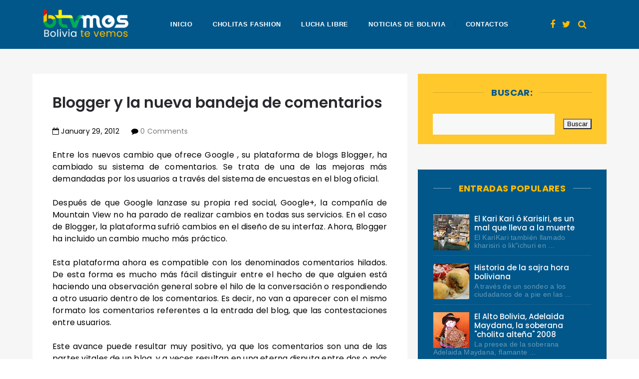

--- FILE ---
content_type: text/javascript; charset=UTF-8
request_url: https://www.boliviatv.net/feeds/posts/default/-/Blogs?alt=json-in-script&callback=relatedposts&max-results=6
body_size: 12652
content:
// API callback
relatedposts({"version":"1.0","encoding":"UTF-8","feed":{"xmlns":"http://www.w3.org/2005/Atom","xmlns$openSearch":"http://a9.com/-/spec/opensearchrss/1.0/","xmlns$blogger":"http://schemas.google.com/blogger/2008","xmlns$georss":"http://www.georss.org/georss","xmlns$gd":"http://schemas.google.com/g/2005","xmlns$thr":"http://purl.org/syndication/thread/1.0","id":{"$t":"tag:blogger.com,1999:blog-7167555880605282308"},"updated":{"$t":"2026-01-15T20:46:49.575-04:00"},"category":[{"term":"Bolivia"},{"term":"noticias del mundo"},{"term":"El Alto"},{"term":"salud"},{"term":"fútbol"},{"term":"belleza"},{"term":"Evo Morales"},{"term":"La Paz"},{"term":"política"},{"term":"tecnología"},{"term":"UPEA"},{"term":"personajes"},{"term":"economía"},{"term":"Bolívar"},{"term":"farándula"},{"term":"Periodismo"},{"term":"Policías"},{"term":"Copa Libertadores"},{"term":"Artistas"},{"term":"Delincuencia"},{"term":"Carlos Condori Rector UPEA"},{"term":"Argentina"},{"term":"The Strongest"},{"term":"Empresas"},{"term":"Brasil"},{"term":"justicia"},{"term":"Alcaldia"},{"term":"Conflictos"},{"term":"Folklore"},{"term":"Medios"},{"term":"Alcaldía"},{"term":"Tipnis"},{"term":"deportes"},{"term":"Transporte"},{"term":"Santa Cruz"},{"term":"Chile"},{"term":"Historia"},{"term":"Hospital"},{"term":"Ulises Barreiro"},{"term":"Elecciones Presidenciales 2014"},{"term":"Alvaro García Linera"},{"term":"Cárcel"},{"term":"seguridad ciudadana"},{"term":"latinoamerica"},{"term":"misses"},{"term":"libros"},{"term":"Potosí"},{"term":"Cochabamba"},{"term":"reinas"},{"term":"televisión"},{"term":"niños"},{"term":"censo"},{"term":"mujer trabajadora"},{"term":"Colegios"},{"term":"Blockchain"},{"term":"celulares"},{"term":"Venezuela"},{"term":"criptomonedas"},{"term":"Colombia"},{"term":"Ferias"},{"term":"Fuerzas Armadas"},{"term":"Elecciones 2019"},{"term":"Coronavirus"},{"term":"Carnaval"},{"term":"Perú"},{"term":"accidentes"},{"term":"Oruro"},{"term":"San José"},{"term":"MAS"},{"term":"Mar"},{"term":"Minas"},{"term":"Ecuador"},{"term":"España"},{"term":"Navidad"},{"term":"Always Ready"},{"term":"hidrocarburos"},{"term":"Europa"},{"term":"Elecciones"},{"term":"Turismo"},{"term":"lluvias"},{"term":"escritores"},{"term":"cultura"},{"term":"Brasil 2014"},{"term":"Coca"},{"term":"México"},{"term":"destacados"},{"term":"Paro del Tranporte"},{"term":"Elecciones 2014"},{"term":"Cebras"},{"term":"Elecciones 2015"},{"term":"UMSA"},{"term":"Ciclismo"},{"term":"Todos Santos"},{"term":"Mundial Brasil 2014"},{"term":"Bancos de Bolivia"},{"term":"Feria del Libro"},{"term":"Movimientos Sociales"},{"term":"Oriente Petrolero"},{"term":"Wilstermann"},{"term":"2011"},{"term":"Gas"},{"term":"COB"},{"term":"comidas"},{"term":"Matrimonio"},{"term":"Twitter"},{"term":"YPFB"},{"term":"Elecciones Subnacionales"},{"term":"Gran Poder"},{"term":"Automovilismo"},{"term":"Fiestas"},{"term":"teleférico"},{"term":"Aurora"},{"term":"Año Nuevo"},{"term":"Hugo Chávez"},{"term":"Agua"},{"term":"Seminarios"},{"term":"Desaparecidos"},{"term":"Javier Tarqui"},{"term":"Club Always Ready"},{"term":"Real Potosí"},{"term":"Universitario"},{"term":"quinua"},{"term":"Dakar 2014"},{"term":"Eva Copa"},{"term":"Trinidad"},{"term":"Villa Ingenio"},{"term":"juegos olímpicos"},{"term":"Alasitas"},{"term":"Londres"},{"term":"Tarija"},{"term":"Elecciones Judiciales"},{"term":"Motociclismo"},{"term":"Sport Boys"},{"term":"animales"},{"term":"autos"},{"term":"Blooming"},{"term":"Carlos Mesa"},{"term":"Nacional Potosí"},{"term":"Cementerio"},{"term":"ancianos"},{"term":"cotidianidad"},{"term":"Edgar Patana"},{"term":"Sismo"},{"term":"Universidad Boliviana"},{"term":"discapacitados"},{"term":"Paraguay"},{"term":"Tiahuanacu"},{"term":"Venceremos"},{"term":"Chonchocoro"},{"term":"Entrada Universitaria"},{"term":"Javier Tarqui Concejal de El Alto"},{"term":"Soledad Chapetón"},{"term":"Terrorismo"},{"term":"cholitas"},{"term":"magisterio"},{"term":"Agrupación Política Venceremos"},{"term":"Comunicación Social"},{"term":"Octubre de 2003"},{"term":"alcoholismo"},{"term":"Cumbia"},{"term":"Eurocopa"},{"term":"cogoteros"},{"term":"Cuentos de la Vía Láctea"},{"term":"terremoto"},{"term":"Carlos Mesa Presidente"},{"term":"Elecciones 2020"},{"term":"Tiwanaku"},{"term":"Viña del Mar"},{"term":"Fejuve"},{"term":"Salar de Uyuni"},{"term":"Uruguay"},{"term":"comercio"},{"term":"Perros"},{"term":"Ekeko"},{"term":"Ministerio de Comunicación"},{"term":"cervezas"},{"term":"Sucre"},{"term":"Ch'uta"},{"term":"Copa Sudamericana"},{"term":"Trata y tráfico de personas"},{"term":"Yungas"},{"term":"medio ambiente"},{"term":"Juan del Granado"},{"term":"electricidad"},{"term":"Hip Hop"},{"term":"Lucha Libre"},{"term":"CIDOB"},{"term":"CONISUR"},{"term":"Copa Libertadores 2015"},{"term":"basura"},{"term":"Elecciones en Tiempo Real"},{"term":"La Paz Fútbol Club"},{"term":"Nicolás Maduro"},{"term":"Dakar 2015"},{"term":"Gasolinazo"},{"term":"Gobernación La Paz"},{"term":"Guabirá"},{"term":"Pando"},{"term":"Santos"},{"term":"Blogs"},{"term":"Chuquisaca"},{"term":"Conferencias"},{"term":"Félix Patzi"},{"term":"La película"},{"term":"Semana santa"},{"term":"drogas"},{"term":"San Lorenzo"},{"term":"narcotráfico"},{"term":"2010"},{"term":"Banco Sol"},{"term":"Barcelona"},{"term":"Cuba"},{"term":"Universidad Unión Bolivariana"},{"term":"fotografías"},{"term":"luz"},{"term":"La Prensa"},{"term":"Petrolero"},{"term":"Real Madrid"},{"term":"Rime Choquehuanca"},{"term":"dengue"},{"term":"pepinos"},{"term":"Boxeo"},{"term":"Elecciones 2009"},{"term":"Ministerio de Educación"},{"term":"Rally Dakar 2015"},{"term":"Samuel Doria Medina"},{"term":"Satélite Túpac Katari"},{"term":"ENTEL"},{"term":"El Alto Blogs"},{"term":"Jeanine Añez"},{"term":"Pandillas"},{"term":"Redes Sociales 2.0"},{"term":"Senkata"},{"term":"freddy Medrano Rector"},{"term":"Carlos Palenque"},{"term":"Freddy Medrano Alanoca"},{"term":"Gastronomía"},{"term":"Gays"},{"term":"Misses El Alto"},{"term":"PAN Bolivia"},{"term":"San Juan"},{"term":"4 de abril de 2010"},{"term":"Caquiaviri"},{"term":"Cholitas wrestling"},{"term":"Elecciones 2010"},{"term":"Freddy Medrano"},{"term":"Rusia 2018"},{"term":"Yapacaní"},{"term":"Banco Unión"},{"term":"Comunidad Ciudadana"},{"term":"Achacachi"},{"term":"Artesanías"},{"term":"Bicentenario"},{"term":"COR"},{"term":"Eliminatorias Rusia 2018"},{"term":"Jhonny Fernández"},{"term":"Misses La Paz"},{"term":"Morenada"},{"term":"Partido de Acción Nacional"},{"term":"Universitario de Pando"},{"term":"azúcar"},{"term":"sociedad"},{"term":"Copa Sudamericana 2014"},{"term":"Guerra del Gas"},{"term":"Luis Arce Catacora"},{"term":"PAN"},{"term":"Rubén Costas"},{"term":"Villa Adela"},{"term":"atletismo"},{"term":"bares y cantinas"},{"term":"minibúses"},{"term":"David Santalla"},{"term":"Eliminatorias Catar 2022"},{"term":"Huanuni"},{"term":"Luis Arce Gómez"},{"term":"Marco Antonio Fuentes"},{"term":"lustrabotas"},{"term":"Barack Obama"},{"term":"Brasil 2019"},{"term":"Canal 7 TVB"},{"term":"Comics"},{"term":"Copa América"},{"term":"Corocoro"},{"term":"Diseño gráfico"},{"term":"Flamengo"},{"term":"Hospital del Norte"},{"term":"La Asunta"},{"term":"Litio"},{"term":"Los Kjarkas"},{"term":"Luis Revilla"},{"term":"Marco Fuentes Diputado"},{"term":"6 de diciembre"},{"term":"Barcamp La Paz 2010"},{"term":"Buses Sariri"},{"term":"Camacho y Pumari"},{"term":"Carlos Soraide"},{"term":"Censo 2022"},{"term":"Copa América 2019"},{"term":"Dakar 2017"},{"term":"Dictadura"},{"term":"EABlogs"},{"term":"El Alteño"},{"term":"Elecciones Primarias 2019"},{"term":"Joel García"},{"term":"Letras Alteñas"},{"term":"Mundial Rusia 2018"},{"term":"Nina Uma"},{"term":"Obama"},{"term":"Periodismo 2.0"},{"term":"Rally Dakar 2017"},{"term":"SEPREC"},{"term":"Senadora Eva Copa"},{"term":"UNITEPC"},{"term":"Unidad de la Juventud"},{"term":"Universidad Técnica Privada Cosmos"},{"term":"petróleo"},{"term":"Abraham Bojorquez"},{"term":"Boca Juniors"},{"term":"Bodas de Plata"},{"term":"CONAMAQ"},{"term":"COTEL"},{"term":"Carlos Palenque Hijo"},{"term":"Copa América 2011"},{"term":"EA Blogs"},{"term":"EABOLIVIA"},{"term":"Elecciones 2021"},{"term":"Fatic"},{"term":"Gregoria Apaza"},{"term":"Guido Calcina"},{"term":"Jorge Tuto Quiroga"},{"term":"Oscar Huanca"},{"term":"Radio Atipiri"},{"term":"Radio ERBOL"},{"term":"Rock"},{"term":"UNIFRANZ"},{"term":"Unidad Demócrata"},{"term":"Viacha"},{"term":"pena de muerte"},{"term":"Club Deportivo Fatic"},{"term":"Coro Coro"},{"term":"Cosmos 79"},{"term":"Expocruz"},{"term":"Fanny Nina"},{"term":"Nancy Mamani"},{"term":"Nancy Mamani Concejal de El Alto"},{"term":"Programas"},{"term":"Radio Fides"},{"term":"Radio Pachamama"},{"term":"Real Mamoré"},{"term":"Ricardo Nogales"},{"term":"Ricardo Nogales Rector de la UPEA"},{"term":"Villa Esperanza"},{"term":"medicina natural"},{"term":"teléfonos"},{"term":"Antropología"},{"term":"Bolivia Dice No"},{"term":"Dakar 2016"},{"term":"Estadio Cosmos 79"},{"term":"Eva Copa Alcaldesa"},{"term":"Feria del Libro 2014"},{"term":"Fernando Aduviri"},{"term":"Hombre Moderno"},{"term":"Llallagua"},{"term":"Mabel Monje"},{"term":"Nelson Pereira"},{"term":"OJA El Alto"},{"term":"Papa Francisco en Bolivia"},{"term":"Royal Pari"},{"term":"Tunkas"},{"term":"Tunkas El Alto"},{"term":"Wikileaks"},{"term":"arquitectura chola"},{"term":"Alianza Social"},{"term":"Angel Careaga"},{"term":"Atajo"},{"term":"Azucarazo"},{"term":"Banco FIE"},{"term":"Bolivia Tech Hub"},{"term":"CEUB"},{"term":"Cholitas flying"},{"term":"DVD's"},{"term":"Demócratas El Alto"},{"term":"Día del desafio"},{"term":"Elecciones Judiciales 2017"},{"term":"Fejuve Norte"},{"term":"Honduras"},{"term":"Juan Carlos Machaca"},{"term":"Juan Carlos Machaca Presidente FEJUVE"},{"term":"La Magia de Molinari"},{"term":"Leopoldo Chui"},{"term":"Mabel Monje Alcaldesa"},{"term":"Marcelo Quiroga Santa Cruz"},{"term":"Mundial Sudáfrica 2010"},{"term":"Notianza"},{"term":"Orgullo Juvenil Alteño"},{"term":"Osama Bin Laden"},{"term":"Peligros"},{"term":"Premios Wara"},{"term":"Rally Dakar 2016"},{"term":"Rey Miysterio"},{"term":"Río Seco"},{"term":"Salamandra"},{"term":"San Roque"},{"term":"Santos Quispe"},{"term":"TIGO"},{"term":"Tiempo Real"},{"term":"Tribuna Sólo para Mujeres"},{"term":"VIVA"},{"term":"Vamos El Alto"},{"term":"Ventilla"},{"term":"Wayna Rap"},{"term":"Wayna Tambo"},{"term":"aceite"},{"term":"doble aguinaldo"},{"term":"guarderías"},{"term":"maestros"},{"term":"veterinaria"},{"term":"viviendas"},{"term":"184 Aniversario"},{"term":"185 Aniversario."},{"term":"25 años"},{"term":"ATB"},{"term":"Alpacoma"},{"term":"Amigo"},{"term":"Boliviahttp:\/\/www.blogger.com\/img\/blank.gif"},{"term":"Buses Puma Katari"},{"term":"C'huta"},{"term":"Carlos Marx"},{"term":"Carlos Soraide Asambleísta"},{"term":"Chacarera"},{"term":"Chile 2015"},{"term":"Ciclón"},{"term":"Copa América 2015"},{"term":"Documental"},{"term":"Edgar Calderón"},{"term":"Elecciones Primarias 2020"},{"term":"Electromatt"},{"term":"Enanitos verdes"},{"term":"Fanny Nina Alcaldesa"},{"term":"Feliz 27 de mayo"},{"term":"Fidel Surco"},{"term":"Franco de Vita"},{"term":"Gonzalo Gorriti"},{"term":"Gran Poder 2015"},{"term":"Grupo Mayampi"},{"term":"Grupo empresarial Millenial"},{"term":"Guillermo Lora"},{"term":"Haunebu II"},{"term":"Iberia"},{"term":"Jaime Iturri"},{"term":"Juan Pablo Meneses"},{"term":"Juan Peña a COTEL"},{"term":"Las Consentidas"},{"term":"Los Sigmas"},{"term":"Mamachas del ring"},{"term":"Marcelo Fernández"},{"term":"Marcelo Fernández Concejal de El Alto"},{"term":"Marco Fuentes Asambleísta"},{"term":"Mario Espinoza"},{"term":"Mayampi"},{"term":"Millenial"},{"term":"Miss La Paz 2009"},{"term":"MundiCoin"},{"term":"Mundial Qatar 2022"},{"term":"Nelson Pereira Alcalde"},{"term":"Qolque Tikas"},{"term":"Radio Chacaltaya"},{"term":"Radio Conciencia"},{"term":"Radio Gigante"},{"term":"Radio Patria Nueva"},{"term":"Rally Dakar 2022"},{"term":"Ratuki"},{"term":"Referémdum Constituyente Bolivia 2009"},{"term":"Rhobess Pierre"},{"term":"Rodrigo Paz Pereira"},{"term":"Roxana Lizarraga"},{"term":"Rozsa"},{"term":"Rómulo Venegas"},{"term":"SMS"},{"term":"Santos Marka"},{"term":"Super Cholita"},{"term":"Walter Tataque"},{"term":"Waskiris"},{"term":"Zacarías Maquera"},{"term":"antrologia"},{"term":"año"},{"term":"cu"},{"term":"diesel"},{"term":"j"},{"term":"mundo virtual"},{"term":"peajes"},{"term":"petrobras"},{"term":"vehículos"}],"title":{"type":"text","$t":"Bolivia Te Vemos"},"subtitle":{"type":"html","$t":"Noticias de Bolivia."},"link":[{"rel":"http://schemas.google.com/g/2005#feed","type":"application/atom+xml","href":"https:\/\/www.boliviatv.net\/feeds\/posts\/default"},{"rel":"self","type":"application/atom+xml","href":"https:\/\/www.blogger.com\/feeds\/7167555880605282308\/posts\/default\/-\/Blogs?alt=json-in-script\u0026max-results=6"},{"rel":"alternate","type":"text/html","href":"https:\/\/www.boliviatv.net\/search\/label\/Blogs"},{"rel":"hub","href":"http://pubsubhubbub.appspot.com/"},{"rel":"next","type":"application/atom+xml","href":"https:\/\/www.blogger.com\/feeds\/7167555880605282308\/posts\/default\/-\/Blogs\/-\/Blogs?alt=json-in-script\u0026start-index=7\u0026max-results=6"}],"author":[{"name":{"$t":"Cachorro tierno"},"uri":{"$t":"http:\/\/www.blogger.com\/profile\/00237833666187961082"},"email":{"$t":"noreply@blogger.com"},"gd$image":{"rel":"http://schemas.google.com/g/2005#thumbnail","width":"16","height":"16","src":"https:\/\/img1.blogblog.com\/img\/b16-rounded.gif"}}],"generator":{"version":"7.00","uri":"http://www.blogger.com","$t":"Blogger"},"openSearch$totalResults":{"$t":"19"},"openSearch$startIndex":{"$t":"1"},"openSearch$itemsPerPage":{"$t":"6"},"entry":[{"id":{"$t":"tag:blogger.com,1999:blog-7167555880605282308.post-8946382546095857273"},"published":{"$t":"2014-02-23T17:54:00.001-04:00"},"updated":{"$t":"2014-02-23T17:54:16.443-04:00"},"category":[{"scheme":"http://www.blogger.com/atom/ns#","term":"Blogs"},{"scheme":"http://www.blogger.com/atom/ns#","term":"noticias del mundo"},{"scheme":"http://www.blogger.com/atom/ns#","term":"tecnología"}],"title":{"type":"text","$t":"Consejos para relanzar tu blog - Tecnología"},"content":{"type":"html","$t":"\u003Cdiv style=\"text-align: justify;\"\u003E\nUn artículo del sitio de investigación Outbrain recomienda cuatro ideas para promover un blog que ha dejado de ser actualizado. ¿Qué hacer para relanzar tu bitácora? Sigue estas sugerencias:\u003C\/div\u003E\n\u003Cdiv style=\"text-align: justify;\"\u003E\n\u003Cbr \/\u003E\u003C\/div\u003E\n\u003Cdiv style=\"text-align: justify;\"\u003E\n1. Crea un calendario editorial. Lo más importante es tener contenido de alta calidad. Para empezar, debes elaborar un calendario con diversos temas.\u003C\/div\u003E\n\u003Cdiv style=\"text-align: justify;\"\u003E\n\u003Cbr \/\u003E\u003C\/div\u003E\n\u003Cdiv style=\"text-align: justify;\"\u003E\nAdemás, debes pensar en que eventualmente habrán noticias de último minuto que deberás publicar.\u003C\/div\u003E\n\u003Cdiv style=\"text-align: justify;\"\u003E\n\u003Cbr \/\u003E\u003C\/div\u003E\n\u003Cdiv style=\"text-align: justify;\"\u003E\n2. Invita autores. Es recomendable que si trabajas en equipo pidas la colaboración de tus compañeros. De otro modo, puedes invitar autores a publicar contenido interesante en tu blog.\u003C\/div\u003E\n\u003Cdiv style=\"text-align: justify;\"\u003E\n\u003Cbr \/\u003E\u003C\/div\u003E\n\u003Cdiv style=\"text-align: justify;\"\u003E\nLa variedad de autores puede ayudar en mejorar la credibilidad del blog.\u003C\/div\u003E\n\u003Cdiv style=\"text-align: justify;\"\u003E\n\u003Cbr \/\u003E\u003C\/div\u003E\n\u003Cdiv style=\"text-align: justify;\"\u003E\n3. Distribución de contenido. Cuando ya tengas contenido para publicar piensa en cómo lo distribuirás. Es decir, es cómo promocionarás esos posts.\u003C\/div\u003E\n\u003Cdiv style=\"text-align: justify;\"\u003E\n\u003Cbr \/\u003E\u003C\/div\u003E\n\u003Cdiv style=\"text-align: justify;\"\u003E\nUsa las redes sociales para generar ventaja: linkea tu blog en Facebook y Twitter. En la firma de tu correo puedes agregar el link de tu blog.\u003C\/div\u003E\n\u003Cdiv style=\"text-align: justify;\"\u003E\n\u003Cbr \/\u003E\u003C\/div\u003E\n\u003Cdiv style=\"text-align: justify;\"\u003E\n4. Monitorea el contenido. Debes saber qué contenido genera más reacciones para mejorar la información que brindas a tu audiencia.\u003C\/div\u003E\n\u003Cdiv style=\"text-align: justify;\"\u003E\n\u003Cbr \/\u003E\u003C\/div\u003E\n\u003Cdiv style=\"text-align: justify;\"\u003E\nUsa Google Analytics para medir el tráfico de tu sitio web o blog, y para revisar los posts más fuertes.\u003C\/div\u003E\n\u003Cbr \/\u003E\nwww.clasesdeperiodismo.com\u003Cbr \/\u003E\n\u003Cbr \/\u003E\n\u003Cdiv class=\"separator\" style=\"clear: both; text-align: center;\"\u003E\n\u003Ca href=\"https:\/\/blogger.googleusercontent.com\/img\/b\/R29vZ2xl\/AVvXsEhRB4xUB7WeYXxDvWwS-X6OE0v4ZZBiLolj3jLB1YEWiRKCAIaOHcNgeEOR87a1R2VibGOtlEgnrmAO0fqYEWcNgA_lvKgnEvw-LwALUm-1HDPdSxZUtcHTYlT4GoRCbIWeNalQaQtr8A\/s1600\/blog.jpg\" imageanchor=\"1\" style=\"margin-left: 1em; margin-right: 1em;\"\u003E\u003Cimg border=\"0\" src=\"https:\/\/blogger.googleusercontent.com\/img\/b\/R29vZ2xl\/AVvXsEhRB4xUB7WeYXxDvWwS-X6OE0v4ZZBiLolj3jLB1YEWiRKCAIaOHcNgeEOR87a1R2VibGOtlEgnrmAO0fqYEWcNgA_lvKgnEvw-LwALUm-1HDPdSxZUtcHTYlT4GoRCbIWeNalQaQtr8A\/s1600\/blog.jpg\" height=\"300\" width=\"400\" \/\u003E\u003C\/a\u003E\u003C\/div\u003E\n"},"link":[{"rel":"replies","type":"application/atom+xml","href":"https:\/\/www.boliviatv.net\/feeds\/8946382546095857273\/comments\/default","title":"Enviar comentarios"},{"rel":"replies","type":"text/html","href":"https:\/\/www.blogger.com\/comment\/fullpage\/post\/7167555880605282308\/8946382546095857273","title":"0 comentarios"},{"rel":"edit","type":"application/atom+xml","href":"https:\/\/www.blogger.com\/feeds\/7167555880605282308\/posts\/default\/8946382546095857273"},{"rel":"self","type":"application/atom+xml","href":"https:\/\/www.blogger.com\/feeds\/7167555880605282308\/posts\/default\/8946382546095857273"},{"rel":"alternate","type":"text/html","href":"https:\/\/www.boliviatv.net\/2014\/02\/consejos-para-relanzar-tu-blog.html","title":"Consejos para relanzar tu blog - Tecnología"}],"author":[{"name":{"$t":"Cachorro tierno"},"uri":{"$t":"http:\/\/www.blogger.com\/profile\/00237833666187961082"},"email":{"$t":"noreply@blogger.com"},"gd$image":{"rel":"http://schemas.google.com/g/2005#thumbnail","width":"16","height":"16","src":"https:\/\/img1.blogblog.com\/img\/b16-rounded.gif"}}],"media$thumbnail":{"xmlns$media":"http://search.yahoo.com/mrss/","url":"https:\/\/blogger.googleusercontent.com\/img\/b\/R29vZ2xl\/AVvXsEhRB4xUB7WeYXxDvWwS-X6OE0v4ZZBiLolj3jLB1YEWiRKCAIaOHcNgeEOR87a1R2VibGOtlEgnrmAO0fqYEWcNgA_lvKgnEvw-LwALUm-1HDPdSxZUtcHTYlT4GoRCbIWeNalQaQtr8A\/s72-c\/blog.jpg","height":"72","width":"72"},"thr$total":{"$t":"0"}},{"id":{"$t":"tag:blogger.com,1999:blog-7167555880605282308.post-1225409561891646110"},"published":{"$t":"2013-05-18T15:55:00.000-04:00"},"updated":{"$t":"2013-05-18T15:55:17.767-04:00"},"category":[{"scheme":"http://www.blogger.com/atom/ns#","term":"Blogs"},{"scheme":"http://www.blogger.com/atom/ns#","term":"Bolivia"},{"scheme":"http://www.blogger.com/atom/ns#","term":"El Alto"},{"scheme":"http://www.blogger.com/atom/ns#","term":"tecnología"}],"title":{"type":"text","$t":"Alberto Medrano, uno de los primeros blogueros de Bolivia"},"content":{"type":"html","$t":"\u003Cdiv style=\"text-align: justify;\"\u003E\n\u003Cb\u003EEl chuño y la quinua se podrían exportar por la red internet a todo el mundo.\u003C\/b\u003E\u003C\/div\u003E\n\u003Cdiv style=\"text-align: justify;\"\u003E\n\u003Cb\u003E\u003Cbr \/\u003E\n\u003C\/b\u003E\u003C\/div\u003E\n\u003Cdiv style=\"text-align: justify;\"\u003E\n\u003Cb\u003E“Por ejemplo cuando un profesor les encomienda un trabajo a los alumnos, los estudiantes  recurren directamente a la internet, tal vez las bibliotecas han quedado desplazadas, pero la internet en la actualidad no es un lujo sino un recurso de primera necesidad”.  Así con estas palabras, Alberto  Medrano uno de los primeros blogueros de El Alto, se refirió  al Día Mundial de la red internet que es  celebrado  cada 17 de mayo.\u003C\/b\u003E\u003C\/div\u003E\n\u003Cdiv style=\"text-align: justify;\"\u003E\n\u003Cbr \/\u003E\u003C\/div\u003E\n\u003Cdiv style=\"text-align: justify;\"\u003E\nMedrano, director de la página www.boliviatv.net (Bolivia Te Vemos), gerente general del blog www.cholitasfashión.com (Cholitas Fashion), fueron junto a José Quispe Vásquez, administrador de El Alto Informa (www.periodismodigitalenelalto.blogspot.com),  dos de los creadores de www.eablogs.org (EA blogs), la primera comunidad de blogueros e internautas alteños, recordaron  que a un principio en El Alto, no se conocía lo que era un  blog, twiter, se descuidaba las bondades del Facebook e  indagando se sumergieron al ciberespacio, empezaron a conocer las herramientas de las redes sociales, y así crearon los primeros blogs allá por el año 2006.\u003C\/div\u003E\n\u003Cdiv style=\"text-align: justify;\"\u003E\n\u003Cbr \/\u003E\u003C\/div\u003E\n\u003Cdiv style=\"text-align: justify;\"\u003E\nEA blogs,  uno de los primeros sitios hiperactivos en El Alto, fue creado por muchos internautas para difundir información sobre esta ciudad,  llegó a reunir hasta 80 blogueros. “En el continente europeo y en algunos países la internet se usa para ofertar y vender productos, de esta manera uno puede ganar dinero generando mercado por internet”, afirmó  José Quispe.\u003C\/div\u003E\n\u003Cdiv style=\"text-align: justify;\"\u003E\n\u003Cbr \/\u003E\u003C\/div\u003E\n\u003Cdiv style=\"text-align: justify;\"\u003E\n“Una red social es como una especie de plataforma, donde las personas pueden intercambiar opiniones, mensajes, comentarios, también pueden compartir fotos, audio y videos. Actualmente una  red social muy influyente a nivel mundial,  es el Facebock  que emergió hace aproximadamente  diez años  y se lo puede utilizar desde diferentes ámbitos, político, social, periodístico o simplemente como muchos  jóvenes lo utilizan para conseguir pareja y hacer amigos”, explicó Medrano a tiempo de referirse a las herramientas de la web 2.0\u003C\/div\u003E\n\u003Cdiv style=\"text-align: justify;\"\u003E\n\u003Cbr \/\u003E\u003C\/div\u003E\n\u003Cdiv style=\"text-align: justify;\"\u003E\nAl mismo tiempo los blogueros manifestaron que un blog es un diario  donde uno puede escribir acerca de muchos temas, desde promocionar un producto hasta promover grandes estrategias de marketing online. La falta de destrezas del Estado para usar la internet, es una gran debilidad y hace que países vecinos como Perú se apoderen de  muchos productos bolivianos como el chuño y la quinua. \u003C\/div\u003E\n\u003Cdiv style=\"text-align: justify;\"\u003E\n\u003Cbr \/\u003E\u003C\/div\u003E\n\u003Cdiv style=\"text-align: justify;\"\u003E\n“Estamos descuidando lo que es internet, porque al crear una página web y blogs exclusivamente, estos productos serían exportados a todo el mundo, de esta forma se  beneficiaría el país”  enfatizó Medrano.\u003C\/div\u003E\n\u003Cdiv style=\"text-align: justify;\"\u003E\n\u003Cbr \/\u003E\u003C\/div\u003E\n\u003Cdiv style=\"text-align: justify;\"\u003E\n“Por otra parte la red Internet debería ser un servicio básico y una política de Estado y no debería confundirse con la trata y tráfico de personas”,  concluyó Raúl Catari, docente de la UPEA al referirse al Día Mundial de la red Internet.\u003C\/div\u003E\n\u003Cbr \/\u003E\n\u003Cb\u003ETexto y fotos:\u003C\/b\u003E Wilson Laime\u003Cbr \/\u003E\n\u003Cb\u003EContactos: laimehuan@gmail.com\u003C\/b\u003E\u003Cbr \/\u003E\n\u003Cbr \/\u003E\n\u003Cb\u003EFuente Radio UB\u003C\/b\u003E\u003Cbr \/\u003E\n\u003Cbr \/\u003E\n\u003Cdiv class=\"separator\" style=\"clear: both; text-align: center;\"\u003E\n\u003Ca href=\"https:\/\/blogger.googleusercontent.com\/img\/b\/R29vZ2xl\/AVvXsEiXF204bD4TXN5I_4XU3p0_ay7dq5wZY29wWV3eweZirF-eurqCg-jtbIL_GBU_V-KAHCs2ai5AXwM9FVYItUUQXQK3HZSDm_Tz9JRUCpWi1iImm141NJM1u5YkdejRSgX6Ds67DBT6tgs\/s1600\/W-1.jpg\" imageanchor=\"1\" style=\"margin-left: 1em; margin-right: 1em;\"\u003E\u003Cimg border=\"0\" height=\"298\" src=\"https:\/\/blogger.googleusercontent.com\/img\/b\/R29vZ2xl\/AVvXsEiXF204bD4TXN5I_4XU3p0_ay7dq5wZY29wWV3eweZirF-eurqCg-jtbIL_GBU_V-KAHCs2ai5AXwM9FVYItUUQXQK3HZSDm_Tz9JRUCpWi1iImm141NJM1u5YkdejRSgX6Ds67DBT6tgs\/s400\/W-1.jpg\" width=\"400\" \/\u003E\u003C\/a\u003E\u003C\/div\u003E\n\u003Cbr \/\u003E\n\u003Cdiv class=\"separator\" style=\"clear: both; text-align: center;\"\u003E\n\u003Ca href=\"https:\/\/blogger.googleusercontent.com\/img\/b\/R29vZ2xl\/AVvXsEgucIvlQXkib_7vyaGQEBcZ8yk_jH71KrNH5jf3eY9uOupBk2WphKvRZ89kel7XGcGHyAimGZ8GmiMiF_qbwrhGJGtN1oBFqMWw6kfAI1NzkIq9LTwQe1ie_XX5pV9w2PO1zbL_lezzNTY\/s1600\/W-2.jpg\" imageanchor=\"1\" style=\"margin-left: 1em; margin-right: 1em;\"\u003E\u003Cimg border=\"0\" height=\"298\" src=\"https:\/\/blogger.googleusercontent.com\/img\/b\/R29vZ2xl\/AVvXsEgucIvlQXkib_7vyaGQEBcZ8yk_jH71KrNH5jf3eY9uOupBk2WphKvRZ89kel7XGcGHyAimGZ8GmiMiF_qbwrhGJGtN1oBFqMWw6kfAI1NzkIq9LTwQe1ie_XX5pV9w2PO1zbL_lezzNTY\/s400\/W-2.jpg\" width=\"400\" \/\u003E\u003C\/a\u003E\u003C\/div\u003E\n"},"link":[{"rel":"replies","type":"application/atom+xml","href":"https:\/\/www.boliviatv.net\/feeds\/1225409561891646110\/comments\/default","title":"Enviar comentarios"},{"rel":"replies","type":"text/html","href":"https:\/\/www.blogger.com\/comment\/fullpage\/post\/7167555880605282308\/1225409561891646110","title":"0 comentarios"},{"rel":"edit","type":"application/atom+xml","href":"https:\/\/www.blogger.com\/feeds\/7167555880605282308\/posts\/default\/1225409561891646110"},{"rel":"self","type":"application/atom+xml","href":"https:\/\/www.blogger.com\/feeds\/7167555880605282308\/posts\/default\/1225409561891646110"},{"rel":"alternate","type":"text/html","href":"https:\/\/www.boliviatv.net\/2013\/05\/alberto-medrano-uno-de-los-primeros.html","title":"Alberto Medrano, uno de los primeros blogueros de Bolivia"}],"author":[{"name":{"$t":"Cachorro tierno"},"uri":{"$t":"http:\/\/www.blogger.com\/profile\/00237833666187961082"},"email":{"$t":"noreply@blogger.com"},"gd$image":{"rel":"http://schemas.google.com/g/2005#thumbnail","width":"16","height":"16","src":"https:\/\/img1.blogblog.com\/img\/b16-rounded.gif"}}],"media$thumbnail":{"xmlns$media":"http://search.yahoo.com/mrss/","url":"https:\/\/blogger.googleusercontent.com\/img\/b\/R29vZ2xl\/AVvXsEiXF204bD4TXN5I_4XU3p0_ay7dq5wZY29wWV3eweZirF-eurqCg-jtbIL_GBU_V-KAHCs2ai5AXwM9FVYItUUQXQK3HZSDm_Tz9JRUCpWi1iImm141NJM1u5YkdejRSgX6Ds67DBT6tgs\/s72-c\/W-1.jpg","height":"72","width":"72"},"thr$total":{"$t":"0"}},{"id":{"$t":"tag:blogger.com,1999:blog-7167555880605282308.post-1426387367040720994"},"published":{"$t":"2012-11-06T15:56:00.001-04:00"},"updated":{"$t":"2012-11-06T15:56:25.837-04:00"},"category":[{"scheme":"http://www.blogger.com/atom/ns#","term":"Blogs"},{"scheme":"http://www.blogger.com/atom/ns#","term":"noticias del mundo"},{"scheme":"http://www.blogger.com/atom/ns#","term":"tecnología"},{"scheme":"http://www.blogger.com/atom/ns#","term":"Twitter"}],"title":{"type":"text","$t":"Windows Live Messenger a punto de desaparecer"},"content":{"type":"html","$t":"\u003Cdiv style=\"text-align: justify;\"\u003E\n¿Utiliza Windows Live Messenger?, empiece a despedirse.Microsoft planea el cierre de este popular servicio de mensajería instantánea, todo para reforzar Skype, que busca consolidarse como el servicio de mensajería con audio y video.\u003C\/div\u003E\n\u003Cdiv style=\"text-align: justify;\"\u003E\n\u003Cbr \/\u003E\u003C\/div\u003E\n\u003Cdiv style=\"text-align: justify;\"\u003E\nEn Bolivia hasta hace algunos años era común escuchar: ¿hablamos por  Messenger?, porque hasta antes de la aceptación masiva de redes sociales como Facebook,  MSN Messenger era la manera en la que interactuaban miles a nivel global.\u003C\/div\u003E\n\u003Cdiv style=\"text-align: justify;\"\u003E\n\u003Cbr \/\u003E\u003C\/div\u003E\n\u003Cdiv style=\"text-align: justify;\"\u003E\nSegún revela este lunes el portal tecnológico The Verge el anuncio oficial por parte de Microsoft podría realizarse durante esta semana y se prevé envíen mails para avisar a los usuarios de dichos cambios.\u003C\/div\u003E\n\u003Cdiv style=\"text-align: justify;\"\u003E\n\u003Cbr \/\u003E\u003C\/div\u003E\n\u003Cdiv style=\"text-align: justify;\"\u003E\nCómo será la transición\u003C\/div\u003E\n\u003Cdiv style=\"text-align: justify;\"\u003E\n\u003Cbr \/\u003E\u003C\/div\u003E\n\u003Cdiv style=\"text-align: justify;\"\u003E\nAparentemente las cuentas de los usuarios se linkearán automáticamente a Skype. Todo esto sin dejar a los usuarios mayor elección. Entre los servicios que se prevén ofrecerá el nuevo mensajero, está que se podrá ingresar a través de una cuenta de Facebook.\u003C\/div\u003E\n\u003Cdiv style=\"text-align: justify;\"\u003E\n\u003Cbr \/\u003E\u003C\/div\u003E\n\u003Cdiv style=\"text-align: justify;\"\u003E\nA finales de los años noventa en el mundo,  Windows Live Messenger incursionó con la mensajería instantánea para crear una nueva manera de comunicación entre las personas.\u003C\/div\u003E\n\u003Cdiv style=\"text-align: justify;\"\u003E\n\u003Cbr \/\u003E\u003C\/div\u003E\n\u003Cdiv style=\"text-align: justify;\"\u003E\nEn su última actualización en el 2012, Windows Live Messenger se hizo compatible con Facebook y SkyDrive; además se generó una versión para iOS.\u003C\/div\u003E\n\u003Cdiv style=\"text-align: justify;\"\u003E\n\u003Cbr \/\u003E\u003C\/div\u003E\n\u003Cdiv style=\"text-align: justify;\"\u003E\nAlrededor de un 80% de los mensajes que se envían actualmente desde Skype ya se gestionan a través de Messenger. La compañía Microsoft compró la empresa de telefonía Skype, que conecta más de 663 millones de usuarios en todo el mundo mediante telefonía y vídeo a través de Internet, por 8.500 millones de dólares (5.920 millones de euros) en mayo del año pasado.\u003C\/div\u003E\n\u003Cbr \/\u003E\nRadio Fides\u003Cbr \/\u003E\n\u003Cbr \/\u003E\n\u003Cdiv class=\"separator\" style=\"clear: both; text-align: center;\"\u003E\n\u003Ca href=\"http:\/\/www.radiofides.com\/upload\/noticia\/imagenes\/73760-messenger.jpg\" imageanchor=\"1\" style=\"margin-left: 1em; margin-right: 1em;\"\u003E\u003Cimg border=\"0\" height=\"331\" src=\"http:\/\/www.radiofides.com\/upload\/noticia\/imagenes\/73760-messenger.jpg\" width=\"400\" \/\u003E\u003C\/a\u003E\u003C\/div\u003E\n"},"link":[{"rel":"replies","type":"application/atom+xml","href":"https:\/\/www.boliviatv.net\/feeds\/1426387367040720994\/comments\/default","title":"Enviar comentarios"},{"rel":"replies","type":"text/html","href":"https:\/\/www.blogger.com\/comment\/fullpage\/post\/7167555880605282308\/1426387367040720994","title":"0 comentarios"},{"rel":"edit","type":"application/atom+xml","href":"https:\/\/www.blogger.com\/feeds\/7167555880605282308\/posts\/default\/1426387367040720994"},{"rel":"self","type":"application/atom+xml","href":"https:\/\/www.blogger.com\/feeds\/7167555880605282308\/posts\/default\/1426387367040720994"},{"rel":"alternate","type":"text/html","href":"https:\/\/www.boliviatv.net\/2012\/11\/windows-live-messenger-punto-de.html","title":"Windows Live Messenger a punto de desaparecer"}],"author":[{"name":{"$t":"Cachorro tierno"},"uri":{"$t":"http:\/\/www.blogger.com\/profile\/00237833666187961082"},"email":{"$t":"noreply@blogger.com"},"gd$image":{"rel":"http://schemas.google.com/g/2005#thumbnail","width":"16","height":"16","src":"https:\/\/img1.blogblog.com\/img\/b16-rounded.gif"}}],"thr$total":{"$t":"0"}},{"id":{"$t":"tag:blogger.com,1999:blog-7167555880605282308.post-1312077907730638029"},"published":{"$t":"2012-10-27T14:15:00.000-04:00"},"updated":{"$t":"2012-10-27T14:15:02.326-04:00"},"category":[{"scheme":"http://www.blogger.com/atom/ns#","term":"Alvaro García Linera"},{"scheme":"http://www.blogger.com/atom/ns#","term":"Blogs"},{"scheme":"http://www.blogger.com/atom/ns#","term":"Bolivia"},{"scheme":"http://www.blogger.com/atom/ns#","term":"El Alto"},{"scheme":"http://www.blogger.com/atom/ns#","term":"tecnología"}],"title":{"type":"text","$t":"Blogueros de El Alto repudian espionaje cibernético impulsado por Álvaro García Linera"},"content":{"type":"html","$t":"\u003Cdiv style=\"text-align: justify;\"\u003E\nLa Comunidad de Blogueros e Internautas de la ciudad de El Alto se pronuncia con respecto a los últimos acontecimientos en relación a las redes sociales y su intento de controlar la red internet.\u003C\/div\u003E\n\u003Cdiv style=\"text-align: justify;\"\u003E\n\u003Cbr \/\u003E\u003C\/div\u003E\n\u003Cdiv style=\"text-align: justify;\"\u003E\nEsta comunidad está conformada por profesionales y estudiantes de las Universidades de El Alto y La Paz formados en distintas ramas, unidos con el afán de defender la libertad de expresión, hacer cumplir los derechos y deberes, rechazan toda intención de censurar, controlar y restringir el acceso y uso de las redes sociales e internet\u003C\/div\u003E\n\u003Cdiv style=\"text-align: justify;\"\u003E\n\u003Cbr \/\u003E\u003C\/div\u003E\n\u003Cdiv style=\"text-align: justify;\"\u003E\nEl pronunciamiento afirma que esta se genera “a raíz de las declaraciones que realizó el vicepresidente, Álvaro García Linera, ‘Siempre estoy entrando a internet y voy anotando con nombre y apellido los nombres de las personas que le hacen insultos en Facebook y Twitter a nuestro Presidente’”.\u003C\/div\u003E\n\u003Cdiv style=\"text-align: justify;\"\u003E\n\u003Cbr \/\u003E\u003C\/div\u003E\n\u003Cdiv style=\"text-align: justify;\"\u003E\nEn líneas generales el pronunciamiento tiene 9 puntos importantes las que se detallan a continuación:\u003C\/div\u003E\n\u003Cdiv style=\"text-align: justify;\"\u003E\n\u003Cbr \/\u003E\u003C\/div\u003E\n\u003Cdiv style=\"text-align: justify;\"\u003E\nSe respete la “Libertad de Expresión”\u003C\/div\u003E\n\u003Cdiv style=\"text-align: justify;\"\u003E\nExigimos se respete la Constitución Política del Estado Plurinacional de Bolivia.\u003C\/div\u003E\n\u003Cdiv style=\"text-align: justify;\"\u003E\nLa Ley Contra el Racismo y toda forma de discriminación debe ser para todos y cumplido por todos.\u003C\/div\u003E\n\u003Cdiv style=\"text-align: justify;\"\u003E\nSe aclare y se conozca, que no es cierto que el internet sea para un grupo de privilegiados\u003C\/div\u003E\n\u003Cdiv style=\"text-align: justify;\"\u003E\nSe de libertad y el derecho a disentir\u003C\/div\u003E\n\u003Cdiv style=\"text-align: justify;\"\u003E\nSugerimos que todas las autoridades públicas del estado tengan sus cuentas oficiales de carácter público\u003C\/div\u003E\n\u003Cdiv style=\"text-align: justify;\"\u003E\nRechazamos toda intención de censurar, controlar, restringir y jerarquizar el acceso y uso de las redes sociales e internet.\u003C\/div\u003E\n\u003Cdiv style=\"text-align: justify;\"\u003E\nDesaprobamos categóricamente que el uso de las redes sociales sean simplemente para utilizar de forma irresponsablemente\u003C\/div\u003E\n\u003Cdiv style=\"text-align: justify;\"\u003E\nMejorar la cobertura de internet en nuestro país y con  precios accesible para todos\u003C\/div\u003E\n\u003Cdiv style=\"text-align: justify;\"\u003E\n\u003Cbr \/\u003E\u003C\/div\u003E\n\u003Cdiv style=\"text-align: justify;\"\u003E\nLa comunidad tiene claro que más allá de pretender controlar el uso de las Redes Sociales e Internet se debería generar políticas gubernamentales que faciliten el acceso a este servicio para todos los bolivianos. Además el gobierno debe promover el acceso universal a las telecomunicaciones, tecnologías de información y comunicación\u003C\/div\u003E\n\u003Cdiv style=\"text-align: justify;\"\u003E\n\u003Cbr \/\u003E\u003C\/div\u003E\n\u003Cdiv style=\"text-align: justify;\"\u003E\nEn la era digital en que vivimos quedaron atrás pegar panfletos, afiches, entre otros; en la actualidad la mayoría de la población en el mundo se manifiesta en las redes sociales.\u003C\/div\u003E\n\u003Cdiv style=\"text-align: justify;\"\u003E\n\u003Cbr \/\u003E\u003C\/div\u003E\n\u003Cdiv style=\"text-align: justify;\"\u003E\nLa futuras acciones que tomará de la comunidad de Blogueros e Internautas de la ciudad de El Alto estarán enmarcadas en socializar e impulsar al buen uso de las redes sociales e Internet.\u003C\/div\u003E\n\u003Cbr \/\u003E\nContactos\u003Cbr \/\u003E\n\u003Cbr \/\u003E\nAlberto Medrano - 765 9 11 57\u003Cbr \/\u003E\n\u003Cbr \/\u003E\n\u003Cbr \/\u003E\n\u003Cdiv class=\"separator\" style=\"clear: both; text-align: center;\"\u003E\n\u003Ca href=\"https:\/\/blogger.googleusercontent.com\/img\/b\/R29vZ2xl\/AVvXsEiojO6JzLyEqTXb-GTUJqlvNcZXYtz_7fOKsZ5CpVdnPtib9tfGEtJVTbBqTCAzXoT6r_S6d9eHIiLGAQk05m_gQiaG7PrsoOF65mt1VsLKP4f8PGXiDBhZUr5vvs8_jBK90p08LcbHuq9S\/s400\/INTERNET-BOLIVIA.jpg\" imageanchor=\"1\" style=\"margin-left: 1em; margin-right: 1em;\"\u003E\u003Cimg border=\"0\" height=\"220\" src=\"https:\/\/blogger.googleusercontent.com\/img\/b\/R29vZ2xl\/AVvXsEiojO6JzLyEqTXb-GTUJqlvNcZXYtz_7fOKsZ5CpVdnPtib9tfGEtJVTbBqTCAzXoT6r_S6d9eHIiLGAQk05m_gQiaG7PrsoOF65mt1VsLKP4f8PGXiDBhZUr5vvs8_jBK90p08LcbHuq9S\/s400\/INTERNET-BOLIVIA.jpg\" width=\"400\" \/\u003E\u003C\/a\u003E\u003C\/div\u003E\n\u003Cbr \/\u003E"},"link":[{"rel":"replies","type":"application/atom+xml","href":"https:\/\/www.boliviatv.net\/feeds\/1312077907730638029\/comments\/default","title":"Enviar comentarios"},{"rel":"replies","type":"text/html","href":"https:\/\/www.blogger.com\/comment\/fullpage\/post\/7167555880605282308\/1312077907730638029","title":"0 comentarios"},{"rel":"edit","type":"application/atom+xml","href":"https:\/\/www.blogger.com\/feeds\/7167555880605282308\/posts\/default\/1312077907730638029"},{"rel":"self","type":"application/atom+xml","href":"https:\/\/www.blogger.com\/feeds\/7167555880605282308\/posts\/default\/1312077907730638029"},{"rel":"alternate","type":"text/html","href":"https:\/\/www.boliviatv.net\/2012\/10\/blogueros-de-el-alto-repudian-espionaje.html","title":"Blogueros de El Alto repudian espionaje cibernético impulsado por Álvaro García Linera"}],"author":[{"name":{"$t":"Cachorro tierno"},"uri":{"$t":"http:\/\/www.blogger.com\/profile\/00237833666187961082"},"email":{"$t":"noreply@blogger.com"},"gd$image":{"rel":"http://schemas.google.com/g/2005#thumbnail","width":"16","height":"16","src":"https:\/\/img1.blogblog.com\/img\/b16-rounded.gif"}}],"media$thumbnail":{"xmlns$media":"http://search.yahoo.com/mrss/","url":"https:\/\/blogger.googleusercontent.com\/img\/b\/R29vZ2xl\/AVvXsEiojO6JzLyEqTXb-GTUJqlvNcZXYtz_7fOKsZ5CpVdnPtib9tfGEtJVTbBqTCAzXoT6r_S6d9eHIiLGAQk05m_gQiaG7PrsoOF65mt1VsLKP4f8PGXiDBhZUr5vvs8_jBK90p08LcbHuq9S\/s72-c\/INTERNET-BOLIVIA.jpg","height":"72","width":"72"},"thr$total":{"$t":"0"}},{"id":{"$t":"tag:blogger.com,1999:blog-7167555880605282308.post-7631071519860801693"},"published":{"$t":"2012-03-29T22:24:00.002-04:00"},"updated":{"$t":"2012-03-29T22:26:58.999-04:00"},"category":[{"scheme":"http://www.blogger.com/atom/ns#","term":"Blogs"},{"scheme":"http://www.blogger.com/atom/ns#","term":"Bolivia"},{"scheme":"http://www.blogger.com/atom/ns#","term":"tecnología"}],"title":{"type":"text","$t":"Mujeres aymarás se especializan en el manejo de las TIC’s en La Paz"},"content":{"type":"html","$t":"\u003Cdiv style=\"text-align: justify;\"\u003ESe graduaron 31 mujeres de origen y algunos varones en manejo de las Nuevas Tecnologías de Información y Comunicación (TICs), que recibieron certificados del Centro de Desarrollo Integral de la Mujer Aymara (CDIMA) y la Universidad Salesiana, con mucha emoción.\u003Cbr \/\u003E\u003Cbr \/\u003E“Las ayudas se acaban, el aprendizaje no tiene edad y nadie nos quita”, “dejamos a nuestras familias y los ganados en el campo por venir a aprender” y “caminmos tres a cinco horas desde nuestras comunidades para llegar al pueblo y viajar hasta La Paz para asistir a los cursos” fueron algunas de las frases de las mujeres que no dejaron de agradecer por la enseñanza del manejo de las TIC’s.\u003Cbr \/\u003E\u003Cbr \/\u003ELas participantes durante 20 meses fueron instruidas en el manejo de las TIC’s que alcanzaron a 300 horas en aula aprendiendo la producción radiofónica, el manejo de los equipos en la cabina radial, producción audiovisual, el manejo de programas esenciales de computación y las redes sociales, informó Alicia Canaviri, directora del CDIMA.\u003Cbr \/\u003E\u003Cbr \/\u003EEl CDIMA hace 26 años viene trabajando en la formación de liderazgo social y político de las mujeres de 16 provincias paceñas. Canaviri, agregó que para la próxima fase ya existen al menos 30 mujeres en espera para el inicio de las clases, probablemente, en mes de mayo que serán becadas por entidades financieras.\u003Cbr \/\u003E\u003Cbr \/\u003ESonia Acuña: Viajé horas para aprender ahora quiero entrar a la Universidad\u003Cbr \/\u003E\u003Cbr \/\u003ESonia Asunta Acuña Aslla (23), oriunda de la comunidad de Cotosi, provincia Camacho, La Paz, mayor de tres hermanos recibió con gran satisfacción el certificado de perito de Nuevas Tecnologías de Información y Comunicación (TIC’S), que aprendió a manejar paquetes de computación en La Paz.\u003Cbr \/\u003E\u003Cbr \/\u003EErbol Digital (ED).- ¿Por cuánto tiempo pasaron clases?\u003Cbr \/\u003E\u003Cbr \/\u003ESonia Acuña (SA).- Hace dos años pasamos los cursos, aquí en la ciudad.\u003Cbr \/\u003E\u003Cbr \/\u003EED.- ¿Cómo te enteraste de los cursos de las TIC’s?\u003Cbr \/\u003E\u003Cbr \/\u003ESA.- En la provincia estábamos pasando cursos de tejido auspiciado por el CDIMA, ellos nos han dicho que había clases de computación que nos interesó y venimos hasta La Paz.\u003Cbr \/\u003E\u003Cbr \/\u003EED.- ¿Vienes desde la provincia a pasar clases?\u003Cbr \/\u003E\u003Cbr \/\u003ESA.- Si tengo que venir desde allá para poder aprender.\u003Cbr \/\u003E\u003Cbr \/\u003EED.- ¿Qué aprendiste en estos cursos de las TIC’s?\u003Cbr \/\u003E\u003Cbr \/\u003ESA.- Manejar los paquetes de computación, producción audiovisual y navegar por Internet, al inicio era difícil aprender pero una vez comprendido fue fácil.\u003Cbr \/\u003E\u003Cbr \/\u003EED.- ¿Ahora cuál es tu objetivo para los próximos años?\u003Cbr \/\u003E\u003Cbr \/\u003ESA.- Quiero llegar más allá. Me voy a quedar en La Paz porque si voy a volver (a la comunid\u003Ca onblur=\"try {parent.deselectBloggerImageGracefully();} catch(e) {}\" href=\"https:\/\/blogger.googleusercontent.com\/img\/b\/R29vZ2xl\/AVvXsEgafyDOl28-oF161uKubT0Wbe1pkartl0k7Jj5mS_XNgnQ2r5kIfF6Egh024MEGmt3_KpSIe3nPFRw3IaWOBq2TvyGF1mCOTbre6x4aDgbmcF_sCWK4vGIwdLr4IAV2OZvmXg6UpwweEg\/s1600\/Aymar%25C3%25A1s-bolivia.jpeg\"\u003E\u003Cimg style=\"float:right; margin:0 0 10px 10px;cursor:pointer; cursor:hand;width: 320px; height: 197px;\" src=\"https:\/\/blogger.googleusercontent.com\/img\/b\/R29vZ2xl\/AVvXsEgafyDOl28-oF161uKubT0Wbe1pkartl0k7Jj5mS_XNgnQ2r5kIfF6Egh024MEGmt3_KpSIe3nPFRw3IaWOBq2TvyGF1mCOTbre6x4aDgbmcF_sCWK4vGIwdLr4IAV2OZvmXg6UpwweEg\/s320\/Aymar%25C3%25A1s-bolivia.jpeg\" alt=\"\" id=\"BLOGGER_PHOTO_ID_5725510611430081698\" border=\"0\" \/\u003E\u003C\/a\u003Ead) me voy a olvidar lo que aprendí.\u003Cbr \/\u003E\u003Cbr \/\u003EED.- ¿Cómo es la situación donde vives?\u003Cbr \/\u003E\u003Cbr \/\u003ESA.- Es lejos, no hay energía eléctrica, menos Internet y computadoras. Hay que ir al pueblo (de Mocomoco) para navegar un rato por Internet.\u003Cbr \/\u003E\u003Cbr \/\u003EED.- ¿Qué más piensas hacer en la ciudad?\u003Cbr \/\u003E\u003Cbr \/\u003ESA.- Quiero entrar a la Universidad, estudiar Ciencias de la Educación, pero primero debo buscar trabajo y a la vez estudiar.\u003Cbr \/\u003E\u003Cbr \/\u003EED.- ¿Cómo es la vida para una joven que viene de la provincia para superarse?\u003Cbr \/\u003E\u003Cbr \/\u003ESA.- Es muy difícil, desde mi comunidad tengo que caminar tres horas hasta el pueblo para viajar hasta La Paz y el pasaje cuesta entre 25 a 35 bolivianos.\u003Cbr \/\u003E\u003Cbr \/\u003EErbol\u003C\/div\u003E"},"link":[{"rel":"replies","type":"application/atom+xml","href":"https:\/\/www.boliviatv.net\/feeds\/7631071519860801693\/comments\/default","title":"Enviar comentarios"},{"rel":"replies","type":"text/html","href":"https:\/\/www.blogger.com\/comment\/fullpage\/post\/7167555880605282308\/7631071519860801693","title":"0 comentarios"},{"rel":"edit","type":"application/atom+xml","href":"https:\/\/www.blogger.com\/feeds\/7167555880605282308\/posts\/default\/7631071519860801693"},{"rel":"self","type":"application/atom+xml","href":"https:\/\/www.blogger.com\/feeds\/7167555880605282308\/posts\/default\/7631071519860801693"},{"rel":"alternate","type":"text/html","href":"https:\/\/www.boliviatv.net\/2012\/03\/mujeres-aymaras-se-especializan-en-el.html","title":"Mujeres aymarás se especializan en el manejo de las TIC’s en La Paz"}],"author":[{"name":{"$t":"Cachorro tierno"},"uri":{"$t":"http:\/\/www.blogger.com\/profile\/00237833666187961082"},"email":{"$t":"noreply@blogger.com"},"gd$image":{"rel":"http://schemas.google.com/g/2005#thumbnail","width":"16","height":"16","src":"https:\/\/img1.blogblog.com\/img\/b16-rounded.gif"}}],"media$thumbnail":{"xmlns$media":"http://search.yahoo.com/mrss/","url":"https:\/\/blogger.googleusercontent.com\/img\/b\/R29vZ2xl\/AVvXsEgafyDOl28-oF161uKubT0Wbe1pkartl0k7Jj5mS_XNgnQ2r5kIfF6Egh024MEGmt3_KpSIe3nPFRw3IaWOBq2TvyGF1mCOTbre6x4aDgbmcF_sCWK4vGIwdLr4IAV2OZvmXg6UpwweEg\/s72-c\/Aymar%25C3%25A1s-bolivia.jpeg","height":"72","width":"72"},"thr$total":{"$t":"0"}},{"id":{"$t":"tag:blogger.com,1999:blog-7167555880605282308.post-6935418283118596371"},"published":{"$t":"2012-01-29T16:04:00.001-04:00"},"updated":{"$t":"2012-01-29T16:06:07.854-04:00"},"category":[{"scheme":"http://www.blogger.com/atom/ns#","term":"Blogs"},{"scheme":"http://www.blogger.com/atom/ns#","term":"noticias del mundo"},{"scheme":"http://www.blogger.com/atom/ns#","term":"tecnología"}],"title":{"type":"text","$t":"Blogger y  la nueva bandeja de comentarios"},"content":{"type":"html","$t":"\u003Cdiv style=\"text-align: justify;\"\u003EEntre los nuevos cambio que ofrece Google , su plataforma de blogs Blogger, ha cambiado su sistema de comentarios. Se trata de una de las mejoras más demandadas por los usuarios a través del sistema de encuestas en el blog oficial.\u003Cbr \/\u003E\u003Cbr \/\u003EDespués de que Google lanzase su propia red social, Google+, la compañía de Mountain View no ha parado de realizar cambios en todas sus servicios. En el caso de Blogger, la plataforma sufrió cambios en el diseño de su interfaz. Ahora, Blogger ha incluido un cambio mucho más práctico.\u003Cbr \/\u003E\u003Cbr \/\u003EEsta plataforma ahora es compatible con los denominados comentarios hilados. De esta forma es mucho más fácil distinguir entre el hecho de que alguien está haciendo una observación general sobre el hilo de la conversación o respondiendo a otro usuario dentro de los comentarios. Es decir, no van a aparecer con el mismo formato los comentarios referentes a la entrada del blog, que las contestaciones entre usuarios.\u003Cbr \/\u003E\u003Cbr \/\u003EEste avance puede resultar muy positivo, ya que los comentarios son una de las partes vitales de un blog, y a veces resultan en una eterna disputa entre dos o más usuarios. Así, se podrá hacer la distinción, como ya se hizo anteriormente en YouTube.\u003Cbr \/\u003E\u003Cbr \/\u003EPara poner en marcha esta nueva configuración de Blogger, tan solo es necesario acceder a la configuración por defecto, siempre que el usuario ya tenga lo activado y haya permitido el sistema de comentarios en la bitácora.\u003Cbr \/\u003E\u003Ca href=\"https:\/\/blogger.googleusercontent.com\/img\/b\/R29vZ2xl\/AVvXsEhhYNJLyJyk0jydvcM8qV6zu0FYZ3LrenFH4CQ92LD4VxXnq7NIfrl2I1MSc9Mt8p3xYyBdfjhSJrp-902AwYnal1rQ9ginqG0Jng1FYRyDQRb07LrDEfUzpQxk11BTi_GvsZ5Hf9zEDCQ\/s1600\/blog.jpg\"\u003E\u003Cimg style=\"float:right; margin:0 0 10px 10px;cursor:pointer; cursor:hand;width: 300px; height: 225px;\" src=\"https:\/\/blogger.googleusercontent.com\/img\/b\/R29vZ2xl\/AVvXsEhhYNJLyJyk0jydvcM8qV6zu0FYZ3LrenFH4CQ92LD4VxXnq7NIfrl2I1MSc9Mt8p3xYyBdfjhSJrp-902AwYnal1rQ9ginqG0Jng1FYRyDQRb07LrDEfUzpQxk11BTi_GvsZ5Hf9zEDCQ\/s320\/blog.jpg\" alt=\"\" id=\"BLOGGER_PHOTO_ID_5703147500713399234\" border=\"0\" \/\u003E\u003C\/a\u003E\u003Cbr \/\u003ESi no es así, simplemente hay que cambiarlo en la configuración del blog. Además aquí también se pueden comprobar los permisos activos para saber si se tiene en funcionamiento el nuevo sistema de comentarios.\u003Cbr \/\u003E\u003Cbr \/\u003EEl Diario\u003C\/div\u003E"},"link":[{"rel":"replies","type":"application/atom+xml","href":"https:\/\/www.boliviatv.net\/feeds\/6935418283118596371\/comments\/default","title":"Enviar comentarios"},{"rel":"replies","type":"text/html","href":"https:\/\/www.blogger.com\/comment\/fullpage\/post\/7167555880605282308\/6935418283118596371","title":"0 comentarios"},{"rel":"edit","type":"application/atom+xml","href":"https:\/\/www.blogger.com\/feeds\/7167555880605282308\/posts\/default\/6935418283118596371"},{"rel":"self","type":"application/atom+xml","href":"https:\/\/www.blogger.com\/feeds\/7167555880605282308\/posts\/default\/6935418283118596371"},{"rel":"alternate","type":"text/html","href":"https:\/\/www.boliviatv.net\/2012\/01\/blogger-y-la-nueva-bandeja-de.html","title":"Blogger y  la nueva bandeja de comentarios"}],"author":[{"name":{"$t":"Cachorro tierno"},"uri":{"$t":"http:\/\/www.blogger.com\/profile\/00237833666187961082"},"email":{"$t":"noreply@blogger.com"},"gd$image":{"rel":"http://schemas.google.com/g/2005#thumbnail","width":"16","height":"16","src":"https:\/\/img1.blogblog.com\/img\/b16-rounded.gif"}}],"media$thumbnail":{"xmlns$media":"http://search.yahoo.com/mrss/","url":"https:\/\/blogger.googleusercontent.com\/img\/b\/R29vZ2xl\/AVvXsEhhYNJLyJyk0jydvcM8qV6zu0FYZ3LrenFH4CQ92LD4VxXnq7NIfrl2I1MSc9Mt8p3xYyBdfjhSJrp-902AwYnal1rQ9ginqG0Jng1FYRyDQRb07LrDEfUzpQxk11BTi_GvsZ5Hf9zEDCQ\/s72-c\/blog.jpg","height":"72","width":"72"},"thr$total":{"$t":"0"}}]}});

--- FILE ---
content_type: text/javascript; charset=UTF-8
request_url: https://www.boliviatv.net/feeds/posts/default/6935418283118596371?alt=json-in-script&callback=metaset
body_size: 1765
content:
// API callback
metaset({"version":"1.0","encoding":"UTF-8","entry":{"xmlns":"http://www.w3.org/2005/Atom","xmlns$blogger":"http://schemas.google.com/blogger/2008","xmlns$georss":"http://www.georss.org/georss","xmlns$gd":"http://schemas.google.com/g/2005","xmlns$thr":"http://purl.org/syndication/thread/1.0","id":{"$t":"tag:blogger.com,1999:blog-7167555880605282308.post-6935418283118596371"},"published":{"$t":"2012-01-29T16:04:00.001-04:00"},"updated":{"$t":"2012-01-29T16:06:07.854-04:00"},"category":[{"scheme":"http://www.blogger.com/atom/ns#","term":"Blogs"},{"scheme":"http://www.blogger.com/atom/ns#","term":"noticias del mundo"},{"scheme":"http://www.blogger.com/atom/ns#","term":"tecnología"}],"title":{"type":"text","$t":"Blogger y  la nueva bandeja de comentarios"},"content":{"type":"html","$t":"\u003Cdiv style=\"text-align: justify;\"\u003EEntre los nuevos cambio que ofrece Google , su plataforma de blogs Blogger, ha cambiado su sistema de comentarios. Se trata de una de las mejoras más demandadas por los usuarios a través del sistema de encuestas en el blog oficial.\u003Cbr \/\u003E\u003Cbr \/\u003EDespués de que Google lanzase su propia red social, Google+, la compañía de Mountain View no ha parado de realizar cambios en todas sus servicios. En el caso de Blogger, la plataforma sufrió cambios en el diseño de su interfaz. Ahora, Blogger ha incluido un cambio mucho más práctico.\u003Cbr \/\u003E\u003Cbr \/\u003EEsta plataforma ahora es compatible con los denominados comentarios hilados. De esta forma es mucho más fácil distinguir entre el hecho de que alguien está haciendo una observación general sobre el hilo de la conversación o respondiendo a otro usuario dentro de los comentarios. Es decir, no van a aparecer con el mismo formato los comentarios referentes a la entrada del blog, que las contestaciones entre usuarios.\u003Cbr \/\u003E\u003Cbr \/\u003EEste avance puede resultar muy positivo, ya que los comentarios son una de las partes vitales de un blog, y a veces resultan en una eterna disputa entre dos o más usuarios. Así, se podrá hacer la distinción, como ya se hizo anteriormente en YouTube.\u003Cbr \/\u003E\u003Cbr \/\u003EPara poner en marcha esta nueva configuración de Blogger, tan solo es necesario acceder a la configuración por defecto, siempre que el usuario ya tenga lo activado y haya permitido el sistema de comentarios en la bitácora.\u003Cbr \/\u003E\u003Ca href=\"https:\/\/blogger.googleusercontent.com\/img\/b\/R29vZ2xl\/AVvXsEhhYNJLyJyk0jydvcM8qV6zu0FYZ3LrenFH4CQ92LD4VxXnq7NIfrl2I1MSc9Mt8p3xYyBdfjhSJrp-902AwYnal1rQ9ginqG0Jng1FYRyDQRb07LrDEfUzpQxk11BTi_GvsZ5Hf9zEDCQ\/s1600\/blog.jpg\"\u003E\u003Cimg style=\"float:right; margin:0 0 10px 10px;cursor:pointer; cursor:hand;width: 300px; height: 225px;\" src=\"https:\/\/blogger.googleusercontent.com\/img\/b\/R29vZ2xl\/AVvXsEhhYNJLyJyk0jydvcM8qV6zu0FYZ3LrenFH4CQ92LD4VxXnq7NIfrl2I1MSc9Mt8p3xYyBdfjhSJrp-902AwYnal1rQ9ginqG0Jng1FYRyDQRb07LrDEfUzpQxk11BTi_GvsZ5Hf9zEDCQ\/s320\/blog.jpg\" alt=\"\" id=\"BLOGGER_PHOTO_ID_5703147500713399234\" border=\"0\" \/\u003E\u003C\/a\u003E\u003Cbr \/\u003ESi no es así, simplemente hay que cambiarlo en la configuración del blog. Además aquí también se pueden comprobar los permisos activos para saber si se tiene en funcionamiento el nuevo sistema de comentarios.\u003Cbr \/\u003E\u003Cbr \/\u003EEl Diario\u003C\/div\u003E"},"link":[{"rel":"replies","type":"application/atom+xml","href":"https:\/\/www.boliviatv.net\/feeds\/6935418283118596371\/comments\/default","title":"Enviar comentarios"},{"rel":"replies","type":"text/html","href":"https:\/\/www.blogger.com\/comment\/fullpage\/post\/7167555880605282308\/6935418283118596371","title":"0 comentarios"},{"rel":"edit","type":"application/atom+xml","href":"https:\/\/www.blogger.com\/feeds\/7167555880605282308\/posts\/default\/6935418283118596371"},{"rel":"self","type":"application/atom+xml","href":"https:\/\/www.blogger.com\/feeds\/7167555880605282308\/posts\/default\/6935418283118596371"},{"rel":"alternate","type":"text/html","href":"https:\/\/www.boliviatv.net\/2012\/01\/blogger-y-la-nueva-bandeja-de.html","title":"Blogger y  la nueva bandeja de comentarios"}],"author":[{"name":{"$t":"Cachorro tierno"},"uri":{"$t":"http:\/\/www.blogger.com\/profile\/00237833666187961082"},"email":{"$t":"noreply@blogger.com"},"gd$image":{"rel":"http://schemas.google.com/g/2005#thumbnail","width":"16","height":"16","src":"https:\/\/img1.blogblog.com\/img\/b16-rounded.gif"}}],"media$thumbnail":{"xmlns$media":"http://search.yahoo.com/mrss/","url":"https:\/\/blogger.googleusercontent.com\/img\/b\/R29vZ2xl\/AVvXsEhhYNJLyJyk0jydvcM8qV6zu0FYZ3LrenFH4CQ92LD4VxXnq7NIfrl2I1MSc9Mt8p3xYyBdfjhSJrp-902AwYnal1rQ9ginqG0Jng1FYRyDQRb07LrDEfUzpQxk11BTi_GvsZ5Hf9zEDCQ\/s72-c\/blog.jpg","height":"72","width":"72"},"thr$total":{"$t":"0"}}});

--- FILE ---
content_type: text/javascript; charset=UTF-8
request_url: https://www.boliviatv.net/feeds/posts/default/-/noticias%20del%20mundo?alt=json-in-script&callback=relatedposts&max-results=6
body_size: 12600
content:
// API callback
relatedposts({"version":"1.0","encoding":"UTF-8","feed":{"xmlns":"http://www.w3.org/2005/Atom","xmlns$openSearch":"http://a9.com/-/spec/opensearchrss/1.0/","xmlns$blogger":"http://schemas.google.com/blogger/2008","xmlns$georss":"http://www.georss.org/georss","xmlns$gd":"http://schemas.google.com/g/2005","xmlns$thr":"http://purl.org/syndication/thread/1.0","id":{"$t":"tag:blogger.com,1999:blog-7167555880605282308"},"updated":{"$t":"2026-01-15T20:46:49.575-04:00"},"category":[{"term":"Bolivia"},{"term":"noticias del mundo"},{"term":"El Alto"},{"term":"salud"},{"term":"fútbol"},{"term":"belleza"},{"term":"Evo Morales"},{"term":"La Paz"},{"term":"política"},{"term":"tecnología"},{"term":"UPEA"},{"term":"personajes"},{"term":"economía"},{"term":"Bolívar"},{"term":"farándula"},{"term":"Periodismo"},{"term":"Policías"},{"term":"Copa Libertadores"},{"term":"Artistas"},{"term":"Delincuencia"},{"term":"Carlos Condori Rector UPEA"},{"term":"Argentina"},{"term":"The Strongest"},{"term":"Empresas"},{"term":"Brasil"},{"term":"justicia"},{"term":"Alcaldia"},{"term":"Conflictos"},{"term":"Folklore"},{"term":"Medios"},{"term":"Alcaldía"},{"term":"Tipnis"},{"term":"deportes"},{"term":"Transporte"},{"term":"Santa Cruz"},{"term":"Chile"},{"term":"Historia"},{"term":"Hospital"},{"term":"Ulises Barreiro"},{"term":"Elecciones Presidenciales 2014"},{"term":"Alvaro García Linera"},{"term":"Cárcel"},{"term":"seguridad ciudadana"},{"term":"latinoamerica"},{"term":"misses"},{"term":"libros"},{"term":"Potosí"},{"term":"Cochabamba"},{"term":"reinas"},{"term":"televisión"},{"term":"niños"},{"term":"censo"},{"term":"mujer trabajadora"},{"term":"Colegios"},{"term":"Blockchain"},{"term":"celulares"},{"term":"Venezuela"},{"term":"criptomonedas"},{"term":"Colombia"},{"term":"Ferias"},{"term":"Fuerzas Armadas"},{"term":"Elecciones 2019"},{"term":"Coronavirus"},{"term":"Carnaval"},{"term":"Perú"},{"term":"accidentes"},{"term":"Oruro"},{"term":"San José"},{"term":"MAS"},{"term":"Mar"},{"term":"Minas"},{"term":"Ecuador"},{"term":"España"},{"term":"Navidad"},{"term":"Always Ready"},{"term":"hidrocarburos"},{"term":"Europa"},{"term":"Elecciones"},{"term":"Turismo"},{"term":"lluvias"},{"term":"escritores"},{"term":"cultura"},{"term":"Brasil 2014"},{"term":"Coca"},{"term":"México"},{"term":"destacados"},{"term":"Paro del Tranporte"},{"term":"Elecciones 2014"},{"term":"Cebras"},{"term":"Elecciones 2015"},{"term":"UMSA"},{"term":"Ciclismo"},{"term":"Todos Santos"},{"term":"Mundial Brasil 2014"},{"term":"Bancos de Bolivia"},{"term":"Feria del Libro"},{"term":"Movimientos Sociales"},{"term":"Oriente Petrolero"},{"term":"Wilstermann"},{"term":"2011"},{"term":"Gas"},{"term":"COB"},{"term":"comidas"},{"term":"Matrimonio"},{"term":"Twitter"},{"term":"YPFB"},{"term":"Elecciones Subnacionales"},{"term":"Gran Poder"},{"term":"Automovilismo"},{"term":"Fiestas"},{"term":"teleférico"},{"term":"Aurora"},{"term":"Año Nuevo"},{"term":"Hugo Chávez"},{"term":"Agua"},{"term":"Seminarios"},{"term":"Desaparecidos"},{"term":"Javier Tarqui"},{"term":"Club Always Ready"},{"term":"Real Potosí"},{"term":"Universitario"},{"term":"quinua"},{"term":"Dakar 2014"},{"term":"Eva Copa"},{"term":"Trinidad"},{"term":"Villa Ingenio"},{"term":"juegos olímpicos"},{"term":"Alasitas"},{"term":"Londres"},{"term":"Tarija"},{"term":"Elecciones Judiciales"},{"term":"Motociclismo"},{"term":"Sport Boys"},{"term":"animales"},{"term":"autos"},{"term":"Blooming"},{"term":"Carlos Mesa"},{"term":"Nacional Potosí"},{"term":"Cementerio"},{"term":"ancianos"},{"term":"cotidianidad"},{"term":"Edgar Patana"},{"term":"Sismo"},{"term":"Universidad Boliviana"},{"term":"discapacitados"},{"term":"Paraguay"},{"term":"Tiahuanacu"},{"term":"Venceremos"},{"term":"Chonchocoro"},{"term":"Entrada Universitaria"},{"term":"Javier Tarqui Concejal de El Alto"},{"term":"Soledad Chapetón"},{"term":"Terrorismo"},{"term":"cholitas"},{"term":"magisterio"},{"term":"Agrupación Política Venceremos"},{"term":"Comunicación Social"},{"term":"Octubre de 2003"},{"term":"alcoholismo"},{"term":"Cumbia"},{"term":"Eurocopa"},{"term":"cogoteros"},{"term":"Cuentos de la Vía Láctea"},{"term":"terremoto"},{"term":"Carlos Mesa Presidente"},{"term":"Elecciones 2020"},{"term":"Tiwanaku"},{"term":"Viña del Mar"},{"term":"Fejuve"},{"term":"Salar de Uyuni"},{"term":"Uruguay"},{"term":"comercio"},{"term":"Perros"},{"term":"Ekeko"},{"term":"Ministerio de Comunicación"},{"term":"cervezas"},{"term":"Sucre"},{"term":"Ch'uta"},{"term":"Copa Sudamericana"},{"term":"Trata y tráfico de personas"},{"term":"Yungas"},{"term":"medio ambiente"},{"term":"Juan del Granado"},{"term":"electricidad"},{"term":"Hip Hop"},{"term":"Lucha Libre"},{"term":"CIDOB"},{"term":"CONISUR"},{"term":"Copa Libertadores 2015"},{"term":"basura"},{"term":"Elecciones en Tiempo Real"},{"term":"La Paz Fútbol Club"},{"term":"Nicolás Maduro"},{"term":"Dakar 2015"},{"term":"Gasolinazo"},{"term":"Gobernación La Paz"},{"term":"Guabirá"},{"term":"Pando"},{"term":"Santos"},{"term":"Blogs"},{"term":"Chuquisaca"},{"term":"Conferencias"},{"term":"Félix Patzi"},{"term":"La película"},{"term":"Semana santa"},{"term":"drogas"},{"term":"San Lorenzo"},{"term":"narcotráfico"},{"term":"2010"},{"term":"Banco Sol"},{"term":"Barcelona"},{"term":"Cuba"},{"term":"Universidad Unión Bolivariana"},{"term":"fotografías"},{"term":"luz"},{"term":"La Prensa"},{"term":"Petrolero"},{"term":"Real Madrid"},{"term":"Rime Choquehuanca"},{"term":"dengue"},{"term":"pepinos"},{"term":"Boxeo"},{"term":"Elecciones 2009"},{"term":"Ministerio de Educación"},{"term":"Rally Dakar 2015"},{"term":"Samuel Doria Medina"},{"term":"Satélite Túpac Katari"},{"term":"ENTEL"},{"term":"El Alto Blogs"},{"term":"Jeanine Añez"},{"term":"Pandillas"},{"term":"Redes Sociales 2.0"},{"term":"Senkata"},{"term":"freddy Medrano Rector"},{"term":"Carlos Palenque"},{"term":"Freddy Medrano Alanoca"},{"term":"Gastronomía"},{"term":"Gays"},{"term":"Misses El Alto"},{"term":"PAN Bolivia"},{"term":"San Juan"},{"term":"4 de abril de 2010"},{"term":"Caquiaviri"},{"term":"Cholitas wrestling"},{"term":"Elecciones 2010"},{"term":"Freddy Medrano"},{"term":"Rusia 2018"},{"term":"Yapacaní"},{"term":"Banco Unión"},{"term":"Comunidad Ciudadana"},{"term":"Achacachi"},{"term":"Artesanías"},{"term":"Bicentenario"},{"term":"COR"},{"term":"Eliminatorias Rusia 2018"},{"term":"Jhonny Fernández"},{"term":"Misses La Paz"},{"term":"Morenada"},{"term":"Partido de Acción Nacional"},{"term":"Universitario de Pando"},{"term":"azúcar"},{"term":"sociedad"},{"term":"Copa Sudamericana 2014"},{"term":"Guerra del Gas"},{"term":"Luis Arce Catacora"},{"term":"PAN"},{"term":"Rubén Costas"},{"term":"Villa Adela"},{"term":"atletismo"},{"term":"bares y cantinas"},{"term":"minibúses"},{"term":"David Santalla"},{"term":"Eliminatorias Catar 2022"},{"term":"Huanuni"},{"term":"Luis Arce Gómez"},{"term":"Marco Antonio Fuentes"},{"term":"lustrabotas"},{"term":"Barack Obama"},{"term":"Brasil 2019"},{"term":"Canal 7 TVB"},{"term":"Comics"},{"term":"Copa América"},{"term":"Corocoro"},{"term":"Diseño gráfico"},{"term":"Flamengo"},{"term":"Hospital del Norte"},{"term":"La Asunta"},{"term":"Litio"},{"term":"Los Kjarkas"},{"term":"Luis Revilla"},{"term":"Marco Fuentes Diputado"},{"term":"6 de diciembre"},{"term":"Barcamp La Paz 2010"},{"term":"Buses Sariri"},{"term":"Camacho y Pumari"},{"term":"Carlos Soraide"},{"term":"Censo 2022"},{"term":"Copa América 2019"},{"term":"Dakar 2017"},{"term":"Dictadura"},{"term":"EABlogs"},{"term":"El Alteño"},{"term":"Elecciones Primarias 2019"},{"term":"Joel García"},{"term":"Letras Alteñas"},{"term":"Mundial Rusia 2018"},{"term":"Nina Uma"},{"term":"Obama"},{"term":"Periodismo 2.0"},{"term":"Rally Dakar 2017"},{"term":"SEPREC"},{"term":"Senadora Eva Copa"},{"term":"UNITEPC"},{"term":"Unidad de la Juventud"},{"term":"Universidad Técnica Privada Cosmos"},{"term":"petróleo"},{"term":"Abraham Bojorquez"},{"term":"Boca Juniors"},{"term":"Bodas de Plata"},{"term":"CONAMAQ"},{"term":"COTEL"},{"term":"Carlos Palenque Hijo"},{"term":"Copa América 2011"},{"term":"EA Blogs"},{"term":"EABOLIVIA"},{"term":"Elecciones 2021"},{"term":"Fatic"},{"term":"Gregoria Apaza"},{"term":"Guido Calcina"},{"term":"Jorge Tuto Quiroga"},{"term":"Oscar Huanca"},{"term":"Radio Atipiri"},{"term":"Radio ERBOL"},{"term":"Rock"},{"term":"UNIFRANZ"},{"term":"Unidad Demócrata"},{"term":"Viacha"},{"term":"pena de muerte"},{"term":"Club Deportivo Fatic"},{"term":"Coro Coro"},{"term":"Cosmos 79"},{"term":"Expocruz"},{"term":"Fanny Nina"},{"term":"Nancy Mamani"},{"term":"Nancy Mamani Concejal de El Alto"},{"term":"Programas"},{"term":"Radio Fides"},{"term":"Radio Pachamama"},{"term":"Real Mamoré"},{"term":"Ricardo Nogales"},{"term":"Ricardo Nogales Rector de la UPEA"},{"term":"Villa Esperanza"},{"term":"medicina natural"},{"term":"teléfonos"},{"term":"Antropología"},{"term":"Bolivia Dice No"},{"term":"Dakar 2016"},{"term":"Estadio Cosmos 79"},{"term":"Eva Copa Alcaldesa"},{"term":"Feria del Libro 2014"},{"term":"Fernando Aduviri"},{"term":"Hombre Moderno"},{"term":"Llallagua"},{"term":"Mabel Monje"},{"term":"Nelson Pereira"},{"term":"OJA El Alto"},{"term":"Papa Francisco en Bolivia"},{"term":"Royal Pari"},{"term":"Tunkas"},{"term":"Tunkas El Alto"},{"term":"Wikileaks"},{"term":"arquitectura chola"},{"term":"Alianza Social"},{"term":"Angel Careaga"},{"term":"Atajo"},{"term":"Azucarazo"},{"term":"Banco FIE"},{"term":"Bolivia Tech Hub"},{"term":"CEUB"},{"term":"Cholitas flying"},{"term":"DVD's"},{"term":"Demócratas El Alto"},{"term":"Día del desafio"},{"term":"Elecciones Judiciales 2017"},{"term":"Fejuve Norte"},{"term":"Honduras"},{"term":"Juan Carlos Machaca"},{"term":"Juan Carlos Machaca Presidente FEJUVE"},{"term":"La Magia de Molinari"},{"term":"Leopoldo Chui"},{"term":"Mabel Monje Alcaldesa"},{"term":"Marcelo Quiroga Santa Cruz"},{"term":"Mundial Sudáfrica 2010"},{"term":"Notianza"},{"term":"Orgullo Juvenil Alteño"},{"term":"Osama Bin Laden"},{"term":"Peligros"},{"term":"Premios Wara"},{"term":"Rally Dakar 2016"},{"term":"Rey Miysterio"},{"term":"Río Seco"},{"term":"Salamandra"},{"term":"San Roque"},{"term":"Santos Quispe"},{"term":"TIGO"},{"term":"Tiempo Real"},{"term":"Tribuna Sólo para Mujeres"},{"term":"VIVA"},{"term":"Vamos El Alto"},{"term":"Ventilla"},{"term":"Wayna Rap"},{"term":"Wayna Tambo"},{"term":"aceite"},{"term":"doble aguinaldo"},{"term":"guarderías"},{"term":"maestros"},{"term":"veterinaria"},{"term":"viviendas"},{"term":"184 Aniversario"},{"term":"185 Aniversario."},{"term":"25 años"},{"term":"ATB"},{"term":"Alpacoma"},{"term":"Amigo"},{"term":"Boliviahttp:\/\/www.blogger.com\/img\/blank.gif"},{"term":"Buses Puma Katari"},{"term":"C'huta"},{"term":"Carlos Marx"},{"term":"Carlos Soraide Asambleísta"},{"term":"Chacarera"},{"term":"Chile 2015"},{"term":"Ciclón"},{"term":"Copa América 2015"},{"term":"Documental"},{"term":"Edgar Calderón"},{"term":"Elecciones Primarias 2020"},{"term":"Electromatt"},{"term":"Enanitos verdes"},{"term":"Fanny Nina Alcaldesa"},{"term":"Feliz 27 de mayo"},{"term":"Fidel Surco"},{"term":"Franco de Vita"},{"term":"Gonzalo Gorriti"},{"term":"Gran Poder 2015"},{"term":"Grupo Mayampi"},{"term":"Grupo empresarial Millenial"},{"term":"Guillermo Lora"},{"term":"Haunebu II"},{"term":"Iberia"},{"term":"Jaime Iturri"},{"term":"Juan Pablo Meneses"},{"term":"Juan Peña a COTEL"},{"term":"Las Consentidas"},{"term":"Los Sigmas"},{"term":"Mamachas del ring"},{"term":"Marcelo Fernández"},{"term":"Marcelo Fernández Concejal de El Alto"},{"term":"Marco Fuentes Asambleísta"},{"term":"Mario Espinoza"},{"term":"Mayampi"},{"term":"Millenial"},{"term":"Miss La Paz 2009"},{"term":"MundiCoin"},{"term":"Mundial Qatar 2022"},{"term":"Nelson Pereira Alcalde"},{"term":"Qolque Tikas"},{"term":"Radio Chacaltaya"},{"term":"Radio Conciencia"},{"term":"Radio Gigante"},{"term":"Radio Patria Nueva"},{"term":"Rally Dakar 2022"},{"term":"Ratuki"},{"term":"Referémdum Constituyente Bolivia 2009"},{"term":"Rhobess Pierre"},{"term":"Rodrigo Paz Pereira"},{"term":"Roxana Lizarraga"},{"term":"Rozsa"},{"term":"Rómulo Venegas"},{"term":"SMS"},{"term":"Santos Marka"},{"term":"Super Cholita"},{"term":"Walter Tataque"},{"term":"Waskiris"},{"term":"Zacarías Maquera"},{"term":"antrologia"},{"term":"año"},{"term":"cu"},{"term":"diesel"},{"term":"j"},{"term":"mundo virtual"},{"term":"peajes"},{"term":"petrobras"},{"term":"vehículos"}],"title":{"type":"text","$t":"Bolivia Te Vemos"},"subtitle":{"type":"html","$t":"Noticias de Bolivia."},"link":[{"rel":"http://schemas.google.com/g/2005#feed","type":"application/atom+xml","href":"https:\/\/www.boliviatv.net\/feeds\/posts\/default"},{"rel":"self","type":"application/atom+xml","href":"https:\/\/www.blogger.com\/feeds\/7167555880605282308\/posts\/default\/-\/noticias+del+mundo?alt=json-in-script\u0026max-results=6"},{"rel":"alternate","type":"text/html","href":"https:\/\/www.boliviatv.net\/search\/label\/noticias%20del%20mundo"},{"rel":"hub","href":"http://pubsubhubbub.appspot.com/"},{"rel":"next","type":"application/atom+xml","href":"https:\/\/www.blogger.com\/feeds\/7167555880605282308\/posts\/default\/-\/noticias+del+mundo\/-\/noticias+del+mundo?alt=json-in-script\u0026start-index=7\u0026max-results=6"}],"author":[{"name":{"$t":"Cachorro tierno"},"uri":{"$t":"http:\/\/www.blogger.com\/profile\/00237833666187961082"},"email":{"$t":"noreply@blogger.com"},"gd$image":{"rel":"http://schemas.google.com/g/2005#thumbnail","width":"16","height":"16","src":"https:\/\/img1.blogblog.com\/img\/b16-rounded.gif"}}],"generator":{"version":"7.00","uri":"http://www.blogger.com","$t":"Blogger"},"openSearch$totalResults":{"$t":"2336"},"openSearch$startIndex":{"$t":"1"},"openSearch$itemsPerPage":{"$t":"6"},"entry":[{"id":{"$t":"tag:blogger.com,1999:blog-7167555880605282308.post-6561558444196861153"},"published":{"$t":"2023-03-27T12:00:00.001-04:00"},"updated":{"$t":"2023-03-27T12:00:11.698-04:00"},"category":[{"scheme":"http://www.blogger.com/atom/ns#","term":"farándula"},{"scheme":"http://www.blogger.com/atom/ns#","term":"noticias del mundo"}],"title":{"type":"text","$t":"Muere el cómico mexicano Xavier López ‘Chabelo’ "},"content":{"type":"html","$t":"\u003Cdiv style=\"text-align: justify;\"\u003E\u003Cb\u003E27 mar.- \u003C\/b\u003EEl comediante y presentador mexicano Xavier López ‘Chabelo’, que alegró las mañanas dominicales de innumerables niños por casi cinco décadas con el programa de concursos ‘En familia con Chabelo’, además de provocar risas en filmes y series de comedia durante décadas, falleció el sábado a los 88 años.\u0026nbsp;\u003C\/div\u003E\u003Cdiv style=\"text-align: justify;\"\u003E\u003Cbr \/\u003E\u003C\/div\u003E\u003Cdiv style=\"text-align: justify;\"\u003E“Esta es una mañana muy triste, Xavier López Chabelo, padre, hermano y esposo nos ha dejado de manera súbita, causa de complicaciones abdominales”, escribieron sus familiares y representantes en su cuenta oficial de Twitter.\u0026nbsp;\u003C\/div\u003E\u003Cdiv style=\"text-align: justify;\"\u003E\u003Cbr \/\u003E\u003C\/div\u003E\u003Cdiv style=\"text-align: justify;\"\u003E“Con el alma desgarrada y sabiendo que muchos y muchas personas lo han querido por muchos años y que sentirán su partida, les pedimos orar por su descanso y nos den oportunidad de pasar en paz el duelo que embarga a toda nuestra familia”, agregaron.\u0026nbsp;\u003C\/div\u003E\u003Cdiv style=\"text-align: justify;\"\u003E\u003Cbr \/\u003E\u003C\/div\u003E\u003Cdiv style=\"text-align: justify;\"\u003EChabelo había sido por años objeto de falsas noticias sobre su muerte.\u0026nbsp;\u003C\/div\u003E\u003Cdiv style=\"text-align: justify;\"\u003E\u003Cbr \/\u003E\u003C\/div\u003E\u003Cdiv style=\"text-align: justify;\"\u003EThe Associated Press confirmó con la representante de Chabelo, Jessica Nevilley los tuits sobre su deceso. Su relacionista pública señaló que el fallecimiento ocurrió la mañana del sábado y se anunciarían próximamente más detalles sobre sus funerales y homenajes.\u0026nbsp;\u003C\/div\u003E\u003Cdiv style=\"text-align: justify;\"\u003E\u003Cbr \/\u003E\u003C\/div\u003E\u003Cdiv style=\"text-align: justify;\"\u003E“Abrazo a familiares y amigos por el fallecimiento de Xavier López ‘Chabelo’. Cómo olvidar que mi hijo mayor se despertaba temprano para verlo hace más de 40 años”, tuiteó el presidente de México, Andrés Manuel López Obrador.\u0026nbsp;\u003C\/div\u003E\u003Cdiv style=\"text-align: justify;\"\u003E\u003Cbr \/\u003E\u003C\/div\u003E\u003Cdiv\u003E\u003Cdiv style=\"text-align: justify;\"\u003EChabelo nació el 17 de febrero de 1935 en Chicago, Illinois. Debutó con la película mexicana ‘Viaje a la luna’ en 1958. Entre sus créditos en cine realizó los filmes ‘La criada bien criada’, ‘Pepito y la lámpara maravillosa’, ‘Chabelo y Pepito contra los monstruos’.\u0026nbsp;\u003C\/div\u003E\u003Cdiv style=\"text-align: justify;\"\u003E\u003Cbr \/\u003E\u003C\/div\u003E\u003Cdiv\u003E\u003Cdiv style=\"text-align: justify;\"\u003EEn televisión participó célebremente en la serie de comedia para adultos ‘La carabina de Ambrosio’ en las décadas de 1970 y 80, así como las series de comedia ‘La cuchufleta’, ‘La familia P. Luche’, ‘El crimen del cácaro Gumaro’, su papel más reciente fue de coronel en la película ‘El complot mongol’ de Sebastián del Amo.\u0026nbsp;\u003C\/div\u003E\u003Cdiv style=\"text-align: justify;\"\u003E\u003Cbr \/\u003E\u003C\/div\u003E\u003Cdiv\u003E\u003Cdiv style=\"text-align: justify;\"\u003EEn el ‘En familia con Chabelo’ el actor interpretó su papel más famoso, de niño con una voz aguda, cantaba y hacía bromas a los concursantes. La producción debutó en noviembre de 1967 y tuvo su última transmisión en diciembre de 2015.\u0026nbsp;\u003C\/div\u003E\u003Cdiv style=\"text-align: justify;\"\u003E\u003Cbr \/\u003E\u003C\/div\u003E\u003Cdiv\u003E\u003Cdiv style=\"text-align: justify;\"\u003EChabelo transmitió ‘En familia’, por más de 48 años ininterrumpidos en los que juegos como la escalera loca, los dados y encontrar la letra perdida eran clásicos en el programa, así como la cafafixia, donde los ganadores de premios podían arriesgar lo que tenían y llevarse una sala de Muebles Troncoso, una bicicleta o en casos menos afortunados un anafre para prender carbón y otros premios malos, pero era un riesgo que valía la pena correr.\u0026nbsp;\u003C\/div\u003E\u003Cdiv style=\"text-align: justify;\"\u003E\u003Cbr \/\u003E\u003C\/div\u003E\u003Cdiv\u003E\u003Cdiv style=\"text-align: justify;\"\u003EEl maestro Pepe Torres de la orquesta en vivo y el locutor Jorge Alberto Aguilera acompañaron por años a Chabelo en el programa de tres horas de duración. Tampoco podía faltar una interventora de la Secretaría de Gobernación para dar fe de la legalidad de los concursos.\u0026nbsp;\u003C\/div\u003E\u003Cdiv style=\"text-align: justify;\"\u003E\u003Cbr \/\u003E\u003C\/div\u003E\u003Cdiv\u003E\u003Cdiv style=\"text-align: justify;\"\u003ETras 2.459 emisiones éste se mantiene como la producción con mayor duración en la televisión mexicana.\u0026nbsp;\u003C\/div\u003E\u003Cdiv style=\"text-align: justify;\"\u003E\u003Cbr \/\u003E\u003C\/div\u003E\u003Cdiv\u003E\u003Cdiv style=\"text-align: justify;\"\u003EAdemás de concursos, final de ‘En familia con Chabelo’ tuvo las canciones más representativas del repertorio de Chabelo como ‘Adiós Superman’ y ‘Mamacita dónde está Santa Clos’, así como músicos invitados como Yuri y Sabo Romo y Mariana Mallol.\u0026nbsp;\u003C\/div\u003E\u003Cdiv style=\"text-align: justify;\"\u003E\u003Cbr \/\u003E\u003C\/div\u003E\u003Cdiv\u003E\u003Cb\u003E\/Prensa\n\n\u003C\/b\u003E\u003Cp\u003E\u003C\/p\u003E\u003Cdiv class=\"separator\" style=\"clear: both; text-align: center;\"\u003E\u003Ca href=\"https:\/\/blogger.googleusercontent.com\/img\/b\/R29vZ2xl\/AVvXsEjJEtZTXRTihN-ezKsYPq6FpuQG-qygSVylcgTVWpGBgtFRQBRJRwy76T4h7tUwKVIsTGL7bSLQpFT3E9YahQc68rgAx75V59Zol_EJDgR_8aGL9dNBIcpPlPU_8perQCvYBDIlliuP4Z2pmIuIhTyIhxF-NJfsRg9eJJpqPrPmQzDFxId9ldg7-Ky_9A\/s800\/chavelo.jpg\" style=\"margin-left: 1em; margin-right: 1em;\"\u003E\u003Cimg border=\"0\" data-original-height=\"445\" data-original-width=\"800\" height=\"223\" src=\"https:\/\/blogger.googleusercontent.com\/img\/b\/R29vZ2xl\/AVvXsEjJEtZTXRTihN-ezKsYPq6FpuQG-qygSVylcgTVWpGBgtFRQBRJRwy76T4h7tUwKVIsTGL7bSLQpFT3E9YahQc68rgAx75V59Zol_EJDgR_8aGL9dNBIcpPlPU_8perQCvYBDIlliuP4Z2pmIuIhTyIhxF-NJfsRg9eJJpqPrPmQzDFxId9ldg7-Ky_9A\/w400-h223\/chavelo.jpg\" width=\"400\" \/\u003E\u003C\/a\u003E\u003C\/div\u003E\u003Cbr \/\u003E\u0026nbsp;\u003Cp\u003E\u003C\/p\u003E\u003C\/div\u003E\u003C\/div\u003E\u003C\/div\u003E\u003C\/div\u003E\u003C\/div\u003E\u003C\/div\u003E\u003C\/div\u003E\u003C\/div\u003E"},"link":[{"rel":"replies","type":"application/atom+xml","href":"https:\/\/www.boliviatv.net\/feeds\/6561558444196861153\/comments\/default","title":"Enviar comentarios"},{"rel":"replies","type":"text/html","href":"https:\/\/www.blogger.com\/comment\/fullpage\/post\/7167555880605282308\/6561558444196861153","title":"0 comentarios"},{"rel":"edit","type":"application/atom+xml","href":"https:\/\/www.blogger.com\/feeds\/7167555880605282308\/posts\/default\/6561558444196861153"},{"rel":"self","type":"application/atom+xml","href":"https:\/\/www.blogger.com\/feeds\/7167555880605282308\/posts\/default\/6561558444196861153"},{"rel":"alternate","type":"text/html","href":"https:\/\/www.boliviatv.net\/2023\/03\/muere-el-comico-mexicano-xavier-lopez.html","title":"Muere el cómico mexicano Xavier López ‘Chabelo’ "}],"author":[{"name":{"$t":"JCCH"},"uri":{"$t":"http:\/\/www.blogger.com\/profile\/13387425402252879969"},"email":{"$t":"noreply@blogger.com"},"gd$image":{"rel":"http://schemas.google.com/g/2005#thumbnail","width":"21","height":"32","src":"\/\/blogger.googleusercontent.com\/img\/b\/R29vZ2xl\/AVvXsEi_fQdm2nHgGNJ6brmqltKOu4DJuGWxhASJm7U6y-yhRb4yCzmw_MDidnYD1iy0WTLIhwZbkpPPe3QSD11wkq36iVmhjXlmfL8Ro4CXvsAD0zTLFTyG8r1IqgOA5pPf_A\/s113\/jc-chamorro.jpg"}}],"media$thumbnail":{"xmlns$media":"http://search.yahoo.com/mrss/","url":"https:\/\/blogger.googleusercontent.com\/img\/b\/R29vZ2xl\/AVvXsEjJEtZTXRTihN-ezKsYPq6FpuQG-qygSVylcgTVWpGBgtFRQBRJRwy76T4h7tUwKVIsTGL7bSLQpFT3E9YahQc68rgAx75V59Zol_EJDgR_8aGL9dNBIcpPlPU_8perQCvYBDIlliuP4Z2pmIuIhTyIhxF-NJfsRg9eJJpqPrPmQzDFxId9ldg7-Ky_9A\/s72-w400-h223-c\/chavelo.jpg","height":"72","width":"72"},"thr$total":{"$t":"0"}},{"id":{"$t":"tag:blogger.com,1999:blog-7167555880605282308.post-4226161539582288887"},"published":{"$t":"2022-08-17T12:00:00.002-04:00"},"updated":{"$t":"2022-08-17T12:00:08.942-04:00"},"category":[{"scheme":"http://www.blogger.com/atom/ns#","term":"noticias del mundo"}],"title":{"type":"text","$t":"Papa Francisco pide no olvidar al pueblo atormentado de Ucrania"},"content":{"type":"html","$t":"\u003Cdiv style=\"text-align: justify;\"\u003E\u003Cb\u003E17 ago.-\u003C\/b\u003E El Papa ha instado en la audiencia general de este miércoles a no olvidar \"al pueblo atormentado\" de Ucrania que fue invadida en febrero por las tropas del ejército ruso.\u0026nbsp;\u003C\/div\u003E\u003Cdiv style=\"text-align: justify;\"\u003E\u003Cbr \/\u003E\u003C\/div\u003E\u003Cdiv\u003E\u003Cdiv style=\"text-align: justify;\"\u003E\"Mi pensamiento va a Ucrania, no olvidemos a ese pueblo martirizado\", ha dicho el pontífice que ha elogiado a Polonia por la acogida que ha brindado a los refugiados ucranianos.\u0026nbsp;\u003C\/div\u003E\u003Cdiv style=\"text-align: justify;\"\u003E\u003Cbr \/\u003E\u003C\/div\u003E\u003Cdiv\u003E\u003Cdiv style=\"text-align: justify;\"\u003EDurante el saludo a los fieles polacos, el Papa ha recordado la tradicional peregrinación que se realiza en Polonia al Santuario de Czestochowa y recordó que \"muchos ucranianos han encontrado un hogar acogedor en Polonia\".\u0026nbsp;\u003C\/div\u003E\u003Cdiv style=\"text-align: justify;\"\u003E\u003Cbr \/\u003E\u003C\/div\u003E\u003Cdiv\u003E\u003Cdiv style=\"text-align: justify;\"\u003E\"Y algunos de ellos se encuentran estos días entre los miles de peregrinos que caminan hacia el santuario de Jasna Góra, rezando por la paz y la reconciliación en el mundo\", ha asegurado el Papa.\u0026nbsp;\u003C\/div\u003E\u003Cdiv style=\"text-align: justify;\"\u003E\u003Cbr \/\u003E\u003C\/div\u003E\u003Cdiv\u003E\u003Cdiv style=\"text-align: justify;\"\u003EPor otro lado, durante la catequesis, ha considerado que la muerte es \"ciertamente un pasaje difícil en la vida\" porque es el \"pasaje que cierra el tiempo de la incertidumbre y que desconecta el reloj\" \"Porque la belleza de la vida, que ya no tiene fecha de caducidad, comienza precisamente entonces, pero comienza con la sabiduría de los mayores que son capaces de dar el testimonio a los jóvenes\", ha asegurado.\u0026nbsp;\u003C\/div\u003E\u003Cdiv style=\"text-align: justify;\"\u003E\u003Cbr \/\u003E\u003C\/div\u003E\u003Cdiv\u003E\u003Cdiv style=\"text-align: justify;\"\u003EEn este sentido, el pontífice ha reflexionado sobre la importancia de la conexión entre las distintas generaciones: \"La alianza entre ancianos y niños salvará la familia\".\u0026nbsp;\u003C\/div\u003E\u003Cdiv style=\"text-align: justify;\"\u003E\u003Cbr \/\u003E\u003C\/div\u003E\u003Cdiv\u003E\u003Cdiv style=\"text-align: justify;\"\u003EY ha agregado: \"El testimonio de los ancianos es creíble para los niños: los jóvenes y los adultos no son capaces de hacerlo tan auténtico, tan tierno, tan conmovedor, como los ancianos. Cuando la persona mayor bendice la vida que le llega, dejando de lado todo resentimiento por la vida que se va, es irresistible\".\u0026nbsp;\u003C\/div\u003E\u003Cdiv style=\"text-align: justify;\"\u003E\u003Cbr \/\u003E\u003C\/div\u003E\u003Cdiv\u003E\u003Cdiv style=\"text-align: justify;\"\u003EFrancisco ha señalado que el testimonio de los ancianos une \"las edades de la vida y las propias dimensiones del tiempo: pasado, presente y futuro\". \"Es doloroso, y dañino, ver que concebimos las edades de la vida como mundos separados, que compiten entre sí, cada uno tratando de vivir a expensas del otro\", ha manifestado.\u0026nbsp;\u003C\/div\u003E\u003Cdiv\u003E\u003Cbr \/\u003E\u003C\/div\u003E\u003Cdiv\u003E\u003Cb\u003E\/Prensa\n\n\u003C\/b\u003E\u003Cdiv class=\"separator\" style=\"clear: both;\"\u003E\u003Ca href=\"https:\/\/blogger.googleusercontent.com\/img\/b\/R29vZ2xl\/AVvXsEiXjiQ5Gv3Ocu_uxO8bIkcjkLnynPp8ngkRDDN6Ws_5prcBMB3uDiXBFjiQJlji_Z5oJXOEKwIhLLfJ9iCBLclU93LkwRjjLrL9L6_PzuD-zVkRIRgYdrQ3IuTuYPFFIO_yhPVolkHYoBnq00AanEwrL72gUrfTMD8f2dMkV8PBob9rUASqqo5GXEUEGQ\/s700\/papa-francisco.jpg\" style=\"display: block; padding: 1em 0px; text-align: center;\"\u003E\u003Cimg alt=\"\" border=\"0\" data-original-height=\"417\" data-original-width=\"700\" src=\"https:\/\/blogger.googleusercontent.com\/img\/b\/R29vZ2xl\/AVvXsEiXjiQ5Gv3Ocu_uxO8bIkcjkLnynPp8ngkRDDN6Ws_5prcBMB3uDiXBFjiQJlji_Z5oJXOEKwIhLLfJ9iCBLclU93LkwRjjLrL9L6_PzuD-zVkRIRgYdrQ3IuTuYPFFIO_yhPVolkHYoBnq00AanEwrL72gUrfTMD8f2dMkV8PBob9rUASqqo5GXEUEGQ\/s400\/papa-francisco.jpg\" width=\"400\" \/\u003E\u003C\/a\u003E\u003C\/div\u003E\u003C\/div\u003E\u003C\/div\u003E\u003C\/div\u003E\u003C\/div\u003E\u003C\/div\u003E\u003C\/div\u003E\u003C\/div\u003E\u003C\/div\u003E"},"link":[{"rel":"replies","type":"application/atom+xml","href":"https:\/\/www.boliviatv.net\/feeds\/4226161539582288887\/comments\/default","title":"Enviar comentarios"},{"rel":"replies","type":"text/html","href":"https:\/\/www.blogger.com\/comment\/fullpage\/post\/7167555880605282308\/4226161539582288887","title":"0 comentarios"},{"rel":"edit","type":"application/atom+xml","href":"https:\/\/www.blogger.com\/feeds\/7167555880605282308\/posts\/default\/4226161539582288887"},{"rel":"self","type":"application/atom+xml","href":"https:\/\/www.blogger.com\/feeds\/7167555880605282308\/posts\/default\/4226161539582288887"},{"rel":"alternate","type":"text/html","href":"https:\/\/www.boliviatv.net\/2022\/08\/papa-francisco-pide-no-olvidar-al.html","title":"Papa Francisco pide no olvidar al pueblo atormentado de Ucrania"}],"author":[{"name":{"$t":"JCCH"},"uri":{"$t":"http:\/\/www.blogger.com\/profile\/13387425402252879969"},"email":{"$t":"noreply@blogger.com"},"gd$image":{"rel":"http://schemas.google.com/g/2005#thumbnail","width":"21","height":"32","src":"\/\/blogger.googleusercontent.com\/img\/b\/R29vZ2xl\/AVvXsEi_fQdm2nHgGNJ6brmqltKOu4DJuGWxhASJm7U6y-yhRb4yCzmw_MDidnYD1iy0WTLIhwZbkpPPe3QSD11wkq36iVmhjXlmfL8Ro4CXvsAD0zTLFTyG8r1IqgOA5pPf_A\/s113\/jc-chamorro.jpg"}}],"media$thumbnail":{"xmlns$media":"http://search.yahoo.com/mrss/","url":"https:\/\/blogger.googleusercontent.com\/img\/b\/R29vZ2xl\/AVvXsEiXjiQ5Gv3Ocu_uxO8bIkcjkLnynPp8ngkRDDN6Ws_5prcBMB3uDiXBFjiQJlji_Z5oJXOEKwIhLLfJ9iCBLclU93LkwRjjLrL9L6_PzuD-zVkRIRgYdrQ3IuTuYPFFIO_yhPVolkHYoBnq00AanEwrL72gUrfTMD8f2dMkV8PBob9rUASqqo5GXEUEGQ\/s72-c\/papa-francisco.jpg","height":"72","width":"72"},"thr$total":{"$t":"0"}},{"id":{"$t":"tag:blogger.com,1999:blog-7167555880605282308.post-6921305188006834708"},"published":{"$t":"2022-07-11T15:23:00.002-04:00"},"updated":{"$t":"2022-07-11T15:23:17.993-04:00"},"category":[{"scheme":"http://www.blogger.com/atom/ns#","term":"Cochabamba"},{"scheme":"http://www.blogger.com/atom/ns#","term":"noticias del mundo"}],"title":{"type":"text","$t":"Población quillacolleña remonta ligeramente a Sacaba "},"content":{"type":"html","$t":"\u003Cdiv style=\"text-align: justify;\"\u003E\u003Cb\u003E11 jul.-\u003C\/b\u003E Para 2022, el municipio de Quillacollo, cuenta con 185.142, según las proyecciones del Censo Nacional de Población y Vivienda de 2012.\u003C\/div\u003E\u003Cdiv style=\"text-align: justify;\"\u003E\u003Cbr \/\u003E\u003C\/div\u003E\u003Cdiv style=\"text-align: justify;\"\u003EEste crecimiento demográfico, considerado de lento, con relación a las medias de aumento poblacional nacional, no ingresó al ámbito de lo atípico, pero si llamativo con relación a otros municipios, que crecieron inclusive, superando las experiencias excepcionales.\u0026nbsp;\u003C\/div\u003E\u003Cdiv style=\"text-align: justify;\"\u003E\u003Cbr \/\u003E\u003C\/div\u003E\u003Cdiv style=\"text-align: justify;\"\u003EEste comportamiento demográfico, debe obligar a los que están vinculados a estos temas, a generar respuestas que justifiquen esta conducta, que lógicamente, induce a la incredulidad y al escepticismo, frente a la realidad.\u0026nbsp;\u003C\/div\u003E\u003Cdiv style=\"text-align: justify;\"\u003E\u003Cbr \/\u003E\u003C\/div\u003E\u003Cdiv style=\"text-align: justify;\"\u003EA guisa de ejemplo, algunas precisiones de este proceso; se evidenció que en 1901 fueron 7.820 habitantes que moraban en este municipio de Quillacollo, y con pausa notoria, medio siglo después, duplicó ese guarismo, es decir, que registró 14.422 habitantes. El siguiente cuarto de siglo, la información censal reveló la existencia de 19.419 habitantes (1976).\u0026nbsp;\u003C\/div\u003E\u003Cdiv style=\"text-align: justify;\"\u003E\u003Cbr \/\u003E\u003C\/div\u003E\u003Cdiv style=\"text-align: justify;\"\u003EPor su parte, el municipio de Sacaba, en las etapas intercensales de 1976 a 2001 pasando por el de 1992, asumió un rol desafiante, al registrar un inusual crecimiento, que en una primera etapa: 1976-1992, quintuplicó su población, y en la otra 1992-2001, duplicó ese nuevo registro, obviamente, ese remonte dejó rezagado a Quillacollo.\u0026nbsp;\u003C\/div\u003E\u003Cdiv style=\"text-align: justify;\"\u003E\u003Cbr \/\u003E\u003C\/div\u003E\u003Cdiv style=\"text-align: justify;\"\u003EEn términos previsibles, en menos de 50 años, la población sacabeña aumentará a 200 mil habitantes, mientras que Quillacollo esperó 100 años, para superar los 100 mil habitantes.\u0026nbsp;\u003C\/div\u003E\u003Cdiv style=\"text-align: justify;\"\u003E\u003Cbr \/\u003E\u003C\/div\u003E\u003Cdiv style=\"text-align: justify;\"\u003EOtra referencia que refuerza la poca fecundidad quillacolleña, es la registrada en el ranking nacional, en lo referente a los municipios más poblados del país. El CNPV de 2012 estableció que el municipio de Quillacollo, se ubicó en el décimo lugar, obviamente precedido por Sacaba, y sólo delante de Trinidad y Cobija.\u0026nbsp;\u003C\/div\u003E\u003Cdiv style=\"text-align: justify;\"\u003E\u003Cbr \/\u003E\u003C\/div\u003E\u003Cdiv\u003E\u003Cdiv style=\"text-align: justify;\"\u003EEl municipio de Quillacollo, económica, social y políticamente es el segundo en importancia del departamento de Cochabamba, y pese a su relativa escaza población, las demandas, principalmente de infraestructura básica, son notoriamente deficitarias. Probablemente, las autoridades municipales, que tiene que ver con este desequilibrio, cuenten también con infecundidades, para plantear opciones de solución, limitaciones que podrían estar asociadas, también a las variables de población.\u0026nbsp;\u003C\/div\u003E\u003Cdiv\u003E\u003Cdiv\u003E\u003Cbr \/\u003E\u003C\/div\u003E\u003Cdiv\u003E\u003Cb\u003E\u003Ci\u003EPor: Johnny Fernández Rojas (periodista y gestor cultural)\n\n\u003C\/i\u003E\u003C\/b\u003E\u003Cp\u003E\u003C\/p\u003E\u003Cdiv class=\"separator\" style=\"clear: both; text-align: center;\"\u003E\u003Ca href=\"https:\/\/blogger.googleusercontent.com\/img\/b\/R29vZ2xl\/AVvXsEiGi-Eh2qxoqJXDyn3Fl4O1jmkRIvUxM0jSDmutzlDJKGT10PukP_9h0Iw_oRVEd8dOeI-A4ZOKuV4HckG0wVwtPy5xzdB5X5F30kzK6yrOqN1IuAWmw-wfKLhqU9KJfyNE_PiQ2Y-nz9hlh9YoCjxATM18UN7cVEvaiXNTAiEIK8W1HPg-KRjpW3D9-g\/s411\/poblacion-mundo.jpg\" style=\"margin-left: 1em; margin-right: 1em;\"\u003E\u003Cimg border=\"0\" data-original-height=\"354\" data-original-width=\"411\" height=\"345\" src=\"https:\/\/blogger.googleusercontent.com\/img\/b\/R29vZ2xl\/AVvXsEiGi-Eh2qxoqJXDyn3Fl4O1jmkRIvUxM0jSDmutzlDJKGT10PukP_9h0Iw_oRVEd8dOeI-A4ZOKuV4HckG0wVwtPy5xzdB5X5F30kzK6yrOqN1IuAWmw-wfKLhqU9KJfyNE_PiQ2Y-nz9hlh9YoCjxATM18UN7cVEvaiXNTAiEIK8W1HPg-KRjpW3D9-g\/w400-h345\/poblacion-mundo.jpg\" width=\"400\" \/\u003E\u003C\/a\u003E\u003C\/div\u003E\u003Cbr \/\u003E\u0026nbsp;\u003Cp\u003E\u003C\/p\u003E\u003C\/div\u003E\u003C\/div\u003E\u003C\/div\u003E"},"link":[{"rel":"replies","type":"application/atom+xml","href":"https:\/\/www.boliviatv.net\/feeds\/6921305188006834708\/comments\/default","title":"Enviar comentarios"},{"rel":"replies","type":"text/html","href":"https:\/\/www.blogger.com\/comment\/fullpage\/post\/7167555880605282308\/6921305188006834708","title":"0 comentarios"},{"rel":"edit","type":"application/atom+xml","href":"https:\/\/www.blogger.com\/feeds\/7167555880605282308\/posts\/default\/6921305188006834708"},{"rel":"self","type":"application/atom+xml","href":"https:\/\/www.blogger.com\/feeds\/7167555880605282308\/posts\/default\/6921305188006834708"},{"rel":"alternate","type":"text/html","href":"https:\/\/www.boliviatv.net\/2022\/07\/poblacion-quillacollena-remonta.html","title":"Población quillacolleña remonta ligeramente a Sacaba "}],"author":[{"name":{"$t":"JCCH"},"uri":{"$t":"http:\/\/www.blogger.com\/profile\/13387425402252879969"},"email":{"$t":"noreply@blogger.com"},"gd$image":{"rel":"http://schemas.google.com/g/2005#thumbnail","width":"21","height":"32","src":"\/\/blogger.googleusercontent.com\/img\/b\/R29vZ2xl\/AVvXsEi_fQdm2nHgGNJ6brmqltKOu4DJuGWxhASJm7U6y-yhRb4yCzmw_MDidnYD1iy0WTLIhwZbkpPPe3QSD11wkq36iVmhjXlmfL8Ro4CXvsAD0zTLFTyG8r1IqgOA5pPf_A\/s113\/jc-chamorro.jpg"}}],"media$thumbnail":{"xmlns$media":"http://search.yahoo.com/mrss/","url":"https:\/\/blogger.googleusercontent.com\/img\/b\/R29vZ2xl\/AVvXsEiGi-Eh2qxoqJXDyn3Fl4O1jmkRIvUxM0jSDmutzlDJKGT10PukP_9h0Iw_oRVEd8dOeI-A4ZOKuV4HckG0wVwtPy5xzdB5X5F30kzK6yrOqN1IuAWmw-wfKLhqU9KJfyNE_PiQ2Y-nz9hlh9YoCjxATM18UN7cVEvaiXNTAiEIK8W1HPg-KRjpW3D9-g\/s72-w400-h345-c\/poblacion-mundo.jpg","height":"72","width":"72"},"thr$total":{"$t":"0"}},{"id":{"$t":"tag:blogger.com,1999:blog-7167555880605282308.post-880076564026568941"},"published":{"$t":"2022-05-24T11:02:00.000-04:00"},"updated":{"$t":"2022-05-24T11:02:13.112-04:00"},"category":[{"scheme":"http://www.blogger.com/atom/ns#","term":"noticias del mundo"},{"scheme":"http://www.blogger.com/atom/ns#","term":"salud"}],"title":{"type":"text","$t":"Confirman 131 casos de viruela del mono en España y Portugal"},"content":{"type":"html","$t":"\u003Cdiv style=\"text-align: justify;\"\u003E\u003Cb\u003E24 may.-\u003C\/b\u003E La Organización Mundial de la Salud (OMS) informó este martes que se registraron 131 casos de viruela del mono. Los países que notificaron más contagios son España con 40; Portugal, 37; y Reino Unido, 20.\u0026nbsp;\u003C\/div\u003E\u003Cdiv style=\"text-align: justify;\"\u003E\u003Cbr \/\u003E\u003C\/div\u003E\u003Cdiv\u003E\u003Cdiv style=\"text-align: justify;\"\u003ESegún el organismo, la viruela del mono se confirmó en 17 países europeos, pero también se registraron casos en Pakistán (2), Israel (1), Canadá (5), Estados Unidos (2) y Australia (2).\u0026nbsp;\u003C\/div\u003E\u003Cdiv style=\"text-align: justify;\"\u003E\u003Cbr \/\u003E\u003C\/div\u003E\u003Cdiv\u003E\u003Cdiv style=\"text-align: justify;\"\u003EEspaña es también el país con más casos sospechosos de la enfermedad (51), seguido de Canadá (17) e Italia (15), de acuerdo con los datos de la OMS, que informan de un posible contagio en Argentina.\u0026nbsp;\u003C\/div\u003E\u003Cdiv style=\"text-align: justify;\"\u003E\u003Cbr \/\u003E\u003C\/div\u003E\u003Cdiv\u003E\u003Cdiv style=\"text-align: justify;\"\u003ELa enfermedad se produce generalmente en países de África occidental y central y es endémica desde hace 40 años, sin embargo, es la primera vez que se observa un brote.\u0026nbsp;\u003C\/div\u003E\u003Cdiv style=\"text-align: justify;\"\u003E\u003Cbr \/\u003E\u003C\/div\u003E\u003Cdiv\u003E\u003Cdiv style=\"text-align: justify;\"\u003ELos síntomas son fiebre, inflamación de los nódulos linfáticos, dolores de cabeza, cansancio muscular y erupciones cutáneas en cara, manos, pies, ojos o genitales.\u0026nbsp;\u003C\/div\u003E\u003Cdiv style=\"text-align: justify;\"\u003E\u003Cbr \/\u003E\u003C\/div\u003E\u003Cdiv\u003E\u003Cb\u003EUrgente\n\n\u003C\/b\u003E\u003Cdiv style=\"text-align: justify;\"\u003E\u003Cbr \/\u003E\u003C\/div\u003E\u003Cdiv\u003E\u003Cdiv\u003E\u003Cdiv\u003E\u003Cp\u003E\u003C\/p\u003E\u003Cdiv class=\"separator\" style=\"clear: both; text-align: center;\"\u003E\u003Ca href=\"https:\/\/blogger.googleusercontent.com\/img\/b\/R29vZ2xl\/AVvXsEhjmuM_00QeGTifIQ2TF7_O5W3BD3pn4zbu2VrIteJ9Mzha3LHA_3-OzOTWNmaKquKciy1yYTfGsxvF6lQ5Z1oQbj2Df7e_dy6iJHVDbH6qyfE4cGgzWjiFZxVNZ80ksOUbEZdgaAlFw1O0SZynF14LtE9JCsK4fNPsDWEA63Z-5lpvwu13GVXhxAEtxw\/s768\/viruela-mono.jpg\" style=\"margin-left: 1em; margin-right: 1em;\"\u003E\u003Cimg border=\"0\" data-original-height=\"512\" data-original-width=\"768\" height=\"266\" src=\"https:\/\/blogger.googleusercontent.com\/img\/b\/R29vZ2xl\/AVvXsEhjmuM_00QeGTifIQ2TF7_O5W3BD3pn4zbu2VrIteJ9Mzha3LHA_3-OzOTWNmaKquKciy1yYTfGsxvF6lQ5Z1oQbj2Df7e_dy6iJHVDbH6qyfE4cGgzWjiFZxVNZ80ksOUbEZdgaAlFw1O0SZynF14LtE9JCsK4fNPsDWEA63Z-5lpvwu13GVXhxAEtxw\/w400-h266\/viruela-mono.jpg\" width=\"400\" \/\u003E\u003C\/a\u003E\u003C\/div\u003E\u003Cbr \/\u003E\u0026nbsp;\u003Cp\u003E\u003C\/p\u003E\u003C\/div\u003E\u003C\/div\u003E\u003C\/div\u003E\u003C\/div\u003E\u003C\/div\u003E\u003C\/div\u003E\u003C\/div\u003E\u003C\/div\u003E"},"link":[{"rel":"replies","type":"application/atom+xml","href":"https:\/\/www.boliviatv.net\/feeds\/880076564026568941\/comments\/default","title":"Enviar comentarios"},{"rel":"replies","type":"text/html","href":"https:\/\/www.blogger.com\/comment\/fullpage\/post\/7167555880605282308\/880076564026568941","title":"0 comentarios"},{"rel":"edit","type":"application/atom+xml","href":"https:\/\/www.blogger.com\/feeds\/7167555880605282308\/posts\/default\/880076564026568941"},{"rel":"self","type":"application/atom+xml","href":"https:\/\/www.blogger.com\/feeds\/7167555880605282308\/posts\/default\/880076564026568941"},{"rel":"alternate","type":"text/html","href":"https:\/\/www.boliviatv.net\/2022\/05\/confirman-131-casos-de-viruela-del-mono.html","title":"Confirman 131 casos de viruela del mono en España y Portugal"}],"author":[{"name":{"$t":"JCCH"},"uri":{"$t":"http:\/\/www.blogger.com\/profile\/13387425402252879969"},"email":{"$t":"noreply@blogger.com"},"gd$image":{"rel":"http://schemas.google.com/g/2005#thumbnail","width":"21","height":"32","src":"\/\/blogger.googleusercontent.com\/img\/b\/R29vZ2xl\/AVvXsEi_fQdm2nHgGNJ6brmqltKOu4DJuGWxhASJm7U6y-yhRb4yCzmw_MDidnYD1iy0WTLIhwZbkpPPe3QSD11wkq36iVmhjXlmfL8Ro4CXvsAD0zTLFTyG8r1IqgOA5pPf_A\/s113\/jc-chamorro.jpg"}}],"media$thumbnail":{"xmlns$media":"http://search.yahoo.com/mrss/","url":"https:\/\/blogger.googleusercontent.com\/img\/b\/R29vZ2xl\/AVvXsEhjmuM_00QeGTifIQ2TF7_O5W3BD3pn4zbu2VrIteJ9Mzha3LHA_3-OzOTWNmaKquKciy1yYTfGsxvF6lQ5Z1oQbj2Df7e_dy6iJHVDbH6qyfE4cGgzWjiFZxVNZ80ksOUbEZdgaAlFw1O0SZynF14LtE9JCsK4fNPsDWEA63Z-5lpvwu13GVXhxAEtxw\/s72-w400-h266-c\/viruela-mono.jpg","height":"72","width":"72"},"thr$total":{"$t":"0"}},{"id":{"$t":"tag:blogger.com,1999:blog-7167555880605282308.post-1272741759420601848"},"published":{"$t":"2022-04-13T11:44:00.006-04:00"},"updated":{"$t":"2022-04-13T11:44:57.499-04:00"},"category":[{"scheme":"http://www.blogger.com/atom/ns#","term":"Coronavirus"},{"scheme":"http://www.blogger.com/atom/ns#","term":"noticias del mundo"}],"title":{"type":"text","$t":"Muertes a causa de Covid 19 bajan en todo el mundo"},"content":{"type":"html","$t":"\u003Cdiv style=\"text-align: justify;\"\u003E\u003Cb\u003E13 abr.- \u003C\/b\u003EDe acuerdo a los datos publicados hoy en el informe epidemiológico semanal de la Organización Mundial de la Salud (OMS), el número de nuevos casos confirmados y muertes provocadas por la covid-19 continuó bajando en el mundo en la última semana.\u0026nbsp;\u003C\/div\u003E\u003Cdiv style=\"text-align: justify;\"\u003E\u003Cbr \/\u003E\u003C\/div\u003E\u003Cdiv style=\"text-align: justify;\"\u003ESe trata de la tercera semana consecutiva en la que ambos indicadores decrecen a un ritmo, en los últimos siete días, del 24 % y el 18 %, respectivamente.\u0026nbsp;\u003C\/div\u003E\u003Cdiv style=\"text-align: justify;\"\u003E\u003Cbr \/\u003E\u003C\/div\u003E\u003Cdiv style=\"text-align: justify;\"\u003EEl total global de la última semana ha sido de 7 millones de nuevos casos de la covid-19 y 22. 000 muertes adicionales, con declives observados en todas las regiones.\u0026nbsp;\u003C\/div\u003E\u003Cdiv style=\"text-align: justify;\"\u003E\u003Cbr \/\u003E\u003C\/div\u003E\u003Cdiv\u003E\u003Cdiv style=\"text-align: justify;\"\u003ESin embargo, la OMS mencionó que las tendencias positivas deben ser interpretadas con cautela en la medida en que muchos países están cambiando su estrategia de test y éstos han disminuido considerablemente, lo que lleva a detectar menos casos que los reales.\u0026nbsp;\u003C\/div\u003E\u003Cdiv style=\"text-align: justify;\"\u003E\u003Cbr \/\u003E\u003C\/div\u003E\u003Cdiv\u003E\u003Cdiv style=\"text-align: justify;\"\u003EEn la última semana, Estados Unidos reportó el mayor número de muertes (3.682), seguido de Corea (2.186), Rusia (2.008), Alemania (1.686) y Brasil (1.120).\u0026nbsp;\u003C\/div\u003E\u003Cdiv style=\"text-align: justify;\"\u003E\u003Cbr \/\u003E\u003C\/div\u003E\u003Cdiv\u003E\u003Cdiv style=\"text-align: justify;\"\u003EEuropa y la región del Pacífico Occidental, que incluye a China, registraron los mayores descensos de casos, de 26 % en ambos casos.\u0026nbsp;\u003C\/div\u003E\u003Cdiv style=\"text-align: justify;\"\u003E\u003Cbr \/\u003E\u003C\/div\u003E\u003Cdiv\u003E\u003Cdiv style=\"text-align: justify;\"\u003EAfrica fue el continente con la disminución más pronunciada de nuevas muertes (-40 %).\u0026nbsp;\u003C\/div\u003E\u003Cdiv style=\"text-align: justify;\"\u003E\u003Cbr \/\u003E\u003C\/div\u003E\u003Cdiv\u003E\u003Cdiv style=\"text-align: justify;\"\u003EEn el mismo informe epidemiológico, la OMS indico que sigue vigilando varias subvariantes de la variante ómicron, que representa el 99,2 % de todas las secuenciaciones genéticas que se realizan en el mundo.\u0026nbsp;\u003C\/div\u003E\u003Cdiv style=\"text-align: justify;\"\u003E\u003Cbr \/\u003E\u003C\/div\u003E\u003Cdiv\u003E\u003Cb\u003E\/Prensa\n\n\u003C\/b\u003E\u003Cp\u003E\u003C\/p\u003E\u003Cdiv class=\"separator\" style=\"clear: both; text-align: center;\"\u003E\u003Ca href=\"https:\/\/blogger.googleusercontent.com\/img\/b\/R29vZ2xl\/AVvXsEgYnt7VT1r2120ZHG7cgCc7fAjPhJ28bgkQeSAcHkAHCd6rFHja11BPa8gGivuZLFAg-7AReGiqWMQMOw-00Rhv2_dPrnu7UXn4K1gHudW7ccZ4paRu-Stfnejhan7zQWLqV-DzdxpDrqoosXvgqwii82nAYhMIc4uknYz3l3Jw_Oc-uqdG2sG4N-vrxg\/s1960\/muertes-covid19.jpg\" style=\"margin-left: 1em; margin-right: 1em;\"\u003E\u003Cimg border=\"0\" data-original-height=\"1145\" data-original-width=\"1960\" height=\"234\" src=\"https:\/\/blogger.googleusercontent.com\/img\/b\/R29vZ2xl\/AVvXsEgYnt7VT1r2120ZHG7cgCc7fAjPhJ28bgkQeSAcHkAHCd6rFHja11BPa8gGivuZLFAg-7AReGiqWMQMOw-00Rhv2_dPrnu7UXn4K1gHudW7ccZ4paRu-Stfnejhan7zQWLqV-DzdxpDrqoosXvgqwii82nAYhMIc4uknYz3l3Jw_Oc-uqdG2sG4N-vrxg\/w400-h234\/muertes-covid19.jpg\" width=\"400\" \/\u003E\u003C\/a\u003E\u003C\/div\u003E\u003Cbr \/\u003E\u0026nbsp;\u003Cp\u003E\u003C\/p\u003E\u003C\/div\u003E\u003C\/div\u003E\u003C\/div\u003E\u003C\/div\u003E\u003C\/div\u003E\u003C\/div\u003E"},"link":[{"rel":"replies","type":"application/atom+xml","href":"https:\/\/www.boliviatv.net\/feeds\/1272741759420601848\/comments\/default","title":"Enviar comentarios"},{"rel":"replies","type":"text/html","href":"https:\/\/www.blogger.com\/comment\/fullpage\/post\/7167555880605282308\/1272741759420601848","title":"0 comentarios"},{"rel":"edit","type":"application/atom+xml","href":"https:\/\/www.blogger.com\/feeds\/7167555880605282308\/posts\/default\/1272741759420601848"},{"rel":"self","type":"application/atom+xml","href":"https:\/\/www.blogger.com\/feeds\/7167555880605282308\/posts\/default\/1272741759420601848"},{"rel":"alternate","type":"text/html","href":"https:\/\/www.boliviatv.net\/2022\/04\/muertes-causa-de-covid-19-bajan-en-todo.html","title":"Muertes a causa de Covid 19 bajan en todo el mundo"}],"author":[{"name":{"$t":"JCCH"},"uri":{"$t":"http:\/\/www.blogger.com\/profile\/13387425402252879969"},"email":{"$t":"noreply@blogger.com"},"gd$image":{"rel":"http://schemas.google.com/g/2005#thumbnail","width":"21","height":"32","src":"\/\/blogger.googleusercontent.com\/img\/b\/R29vZ2xl\/AVvXsEi_fQdm2nHgGNJ6brmqltKOu4DJuGWxhASJm7U6y-yhRb4yCzmw_MDidnYD1iy0WTLIhwZbkpPPe3QSD11wkq36iVmhjXlmfL8Ro4CXvsAD0zTLFTyG8r1IqgOA5pPf_A\/s113\/jc-chamorro.jpg"}}],"media$thumbnail":{"xmlns$media":"http://search.yahoo.com/mrss/","url":"https:\/\/blogger.googleusercontent.com\/img\/b\/R29vZ2xl\/AVvXsEgYnt7VT1r2120ZHG7cgCc7fAjPhJ28bgkQeSAcHkAHCd6rFHja11BPa8gGivuZLFAg-7AReGiqWMQMOw-00Rhv2_dPrnu7UXn4K1gHudW7ccZ4paRu-Stfnejhan7zQWLqV-DzdxpDrqoosXvgqwii82nAYhMIc4uknYz3l3Jw_Oc-uqdG2sG4N-vrxg\/s72-w400-h234-c\/muertes-covid19.jpg","height":"72","width":"72"},"thr$total":{"$t":"0"}},{"id":{"$t":"tag:blogger.com,1999:blog-7167555880605282308.post-7162195112598237128"},"published":{"$t":"2021-08-22T20:04:00.004-04:00"},"updated":{"$t":"2021-08-22T20:04:29.869-04:00"},"category":[{"scheme":"http://www.blogger.com/atom/ns#","term":"belleza"},{"scheme":"http://www.blogger.com/atom/ns#","term":"noticias del mundo"},{"scheme":"http://www.blogger.com/atom/ns#","term":"salud"}],"title":{"type":"text","$t":"Consejos para ser madrugador"},"content":{"type":"html","$t":"\u003Cdiv style=\"text-align: justify;\"\u003E\u003Cb\u003E22 ago.-\u003C\/b\u003E Nuestra vida cotidiana está orientada a los madrugadores: los exámenes en los colegios se escriben preferiblemente por la mañana temprano. Muchas oficinas y tiendas abren al amanecer y a los trabajadores de la construcción les gusta martillear con el primer rayo de sol. Cualquiera que tenga un problema con madrugar, se le considera un dormilón o haragán.\u0026nbsp;\u003C\/div\u003E\u003Cdiv style=\"text-align: justify;\"\u003E\u003Cbr \/\u003E\u003C\/div\u003E\u003Cdiv style=\"text-align: justify;\"\u003ESin embargo, las personas tienen diferentes ritmos circadianos, como se les llama en cronobiología: el reloj interno funciona de manera diferente según el cronotipo, descubrieron los científicos estadounidenses Jeffrey C. Hall, Michael Rosbash y Michael W. Young, quienes recibieron el Premio Nobel de Medicina en 2017.\u0026nbsp;\u003C\/div\u003E\u003Cdiv style=\"text-align: justify;\"\u003E\u003Cbr \/\u003E\u003C\/div\u003E\u003Cdiv\u003E\u003Cdiv style=\"text-align: justify;\"\u003ELos madrugadores suelen empezar a trabajar temprano, se concentran enseguida y pueden dejar de trabajar antes. Esto crea la impresión de que pueden aprovechar más el día. En cambio, la gente que se va tarde a la cama, está en plena forma cuando a los otros se les cierran los ojos. Suelen afrontar su vida cotidiana de forma más relajada y, según los estudios, suelen ser más creativos e innovadores.\u0026nbsp;\u003C\/div\u003E\u003Cdiv style=\"text-align: justify;\"\u003E\u003Cbr \/\u003E\u003C\/div\u003E\u003Cdiv\u003E\u003Cdiv style=\"text-align: justify;\"\u003E\u003Cb\u003EEl Deber\u003C\/b\u003E\u003C\/div\u003E\u003Cp\u003E\u003C\/p\u003E\u003Cdiv class=\"separator\" style=\"clear: both; text-align: center;\"\u003E\u003Ca href=\"https:\/\/blogger.googleusercontent.com\/img\/b\/R29vZ2xl\/AVvXsEhKTFXTPmWCWDf8NkEqgs-Ix1AGxN6X9DuUy9QUE_AiCLMfM0Q1vF_ImnVk3zka4nmF6q3E4ha3GN6vqJ2j8BA5phKRGPwU-Q84MIDmEGCuaLurcZuRA9d1PY5VRuegdQjQoeHu48TWk814\/s924\/madrugador.jpg\" style=\"margin-left: 1em; margin-right: 1em;\"\u003E\u003Cimg border=\"0\" data-original-height=\"520\" data-original-width=\"924\" height=\"225\" src=\"https:\/\/blogger.googleusercontent.com\/img\/b\/R29vZ2xl\/AVvXsEhKTFXTPmWCWDf8NkEqgs-Ix1AGxN6X9DuUy9QUE_AiCLMfM0Q1vF_ImnVk3zka4nmF6q3E4ha3GN6vqJ2j8BA5phKRGPwU-Q84MIDmEGCuaLurcZuRA9d1PY5VRuegdQjQoeHu48TWk814\/w400-h225\/madrugador.jpg\" width=\"400\" \/\u003E\u003C\/a\u003E\u003C\/div\u003E\u003Cbr \/\u003E\u0026nbsp;\u003Cp\u003E\u003C\/p\u003E\u003C\/div\u003E\u003C\/div\u003E"},"link":[{"rel":"replies","type":"application/atom+xml","href":"https:\/\/www.boliviatv.net\/feeds\/7162195112598237128\/comments\/default","title":"Enviar comentarios"},{"rel":"replies","type":"text/html","href":"https:\/\/www.blogger.com\/comment\/fullpage\/post\/7167555880605282308\/7162195112598237128","title":"0 comentarios"},{"rel":"edit","type":"application/atom+xml","href":"https:\/\/www.blogger.com\/feeds\/7167555880605282308\/posts\/default\/7162195112598237128"},{"rel":"self","type":"application/atom+xml","href":"https:\/\/www.blogger.com\/feeds\/7167555880605282308\/posts\/default\/7162195112598237128"},{"rel":"alternate","type":"text/html","href":"https:\/\/www.boliviatv.net\/2021\/08\/consejos-para-ser-madrugador.html","title":"Consejos para ser madrugador"}],"author":[{"name":{"$t":"JCCH"},"uri":{"$t":"http:\/\/www.blogger.com\/profile\/13387425402252879969"},"email":{"$t":"noreply@blogger.com"},"gd$image":{"rel":"http://schemas.google.com/g/2005#thumbnail","width":"21","height":"32","src":"\/\/blogger.googleusercontent.com\/img\/b\/R29vZ2xl\/AVvXsEi_fQdm2nHgGNJ6brmqltKOu4DJuGWxhASJm7U6y-yhRb4yCzmw_MDidnYD1iy0WTLIhwZbkpPPe3QSD11wkq36iVmhjXlmfL8Ro4CXvsAD0zTLFTyG8r1IqgOA5pPf_A\/s113\/jc-chamorro.jpg"}}],"media$thumbnail":{"xmlns$media":"http://search.yahoo.com/mrss/","url":"https:\/\/blogger.googleusercontent.com\/img\/b\/R29vZ2xl\/AVvXsEhKTFXTPmWCWDf8NkEqgs-Ix1AGxN6X9DuUy9QUE_AiCLMfM0Q1vF_ImnVk3zka4nmF6q3E4ha3GN6vqJ2j8BA5phKRGPwU-Q84MIDmEGCuaLurcZuRA9d1PY5VRuegdQjQoeHu48TWk814\/s72-w400-h225-c\/madrugador.jpg","height":"72","width":"72"},"thr$total":{"$t":"0"}}]}});